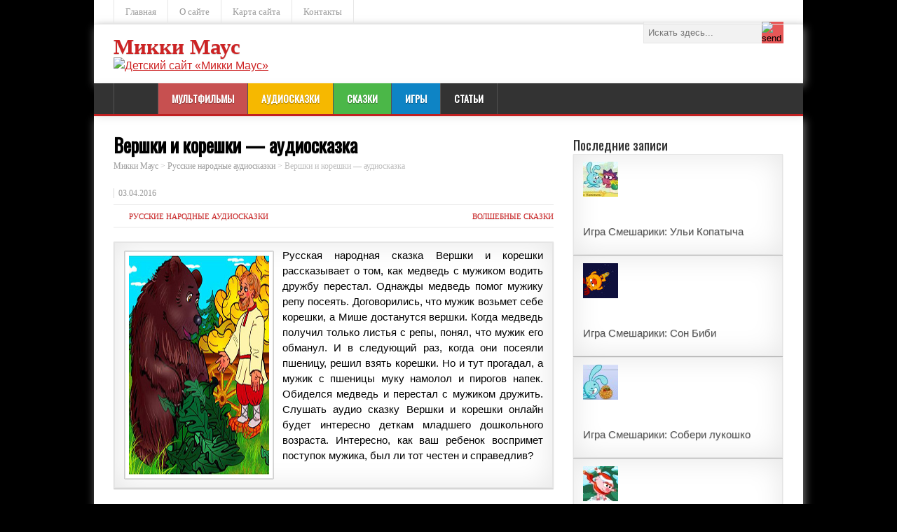

--- FILE ---
content_type: text/html; charset=UTF-8
request_url: https://mikimaus.ru/vershki-i-koreshki-audioskazka.html
body_size: 11317
content:
<!DOCTYPE html>
<!--[if IE 7]>
<html class="ie ie7" lang="ru-RU" id="html">
<![endif]-->
<!--[if IE 8]>
<html class="ie ie8" lang="ru-RU" id="html">
<![endif]-->
<!--[if !(IE 7) | !(IE 8)  ]><!-->
<html lang="ru-RU" id="html">
<!--<![endif]-->
<head>
  <meta charset="UTF-8" /> 
  <meta name="viewport" content="width=device-width" />
 
  <link rel="pingback" href="https://mikimaus.ru/xmlrpc.php"> 
	<link rel="shortcut icon" href="https://mikimaus.ru/wp-content/uploads/2016/03/favicon-1.png" />
<title>Вершки и корешки - русская народная аудиосказка слушать онлайн бесплатно</title>
<style type='text/css'></style><meta name='robots' content='max-image-preview:large' />

<!-- All in One SEO Pack 3.1.1 от Michael Torbert из Semper Fi Web Design[498,560] -->
<meta name="description"  content="Русская народная сказка Вершки и корешки рассказывает о том, как медведь с мужиком водить дружбу перестал." />

<meta name="keywords"  content="аудиосказка Вершки и корешки слушать,Вершки и корешки слушать,аудиосказка Вершки и корешки,аудиосказка,слушать,бесплатно,онлайн,аудиосказка для детей,русские народные аудиосказка,аудиосказка на ночь" />

<link rel="canonical" href="https://mikimaus.ru/vershki-i-koreshki-audioskazka.html" />
<!-- All in One SEO Pack -->
<link rel="alternate" type="application/rss+xml" title="Микки Маус &raquo; Лента" href="https://mikimaus.ru/feed" />
<link rel='stylesheet' id='wp-block-library-css' href='https://mikimaus.ru/wp-includes/css/dist/block-library/style.min.css' type='text/css' media='all' />
<style id='classic-theme-styles-inline-css' type='text/css'>
/*! This file is auto-generated */
.wp-block-button__link{color:#fff;background-color:#32373c;border-radius:9999px;box-shadow:none;text-decoration:none;padding:calc(.667em + 2px) calc(1.333em + 2px);font-size:1.125em}.wp-block-file__button{background:#32373c;color:#fff;text-decoration:none}
</style>
<style id='global-styles-inline-css' type='text/css'>
body{--wp--preset--color--black: #000000;--wp--preset--color--cyan-bluish-gray: #abb8c3;--wp--preset--color--white: #ffffff;--wp--preset--color--pale-pink: #f78da7;--wp--preset--color--vivid-red: #cf2e2e;--wp--preset--color--luminous-vivid-orange: #ff6900;--wp--preset--color--luminous-vivid-amber: #fcb900;--wp--preset--color--light-green-cyan: #7bdcb5;--wp--preset--color--vivid-green-cyan: #00d084;--wp--preset--color--pale-cyan-blue: #8ed1fc;--wp--preset--color--vivid-cyan-blue: #0693e3;--wp--preset--color--vivid-purple: #9b51e0;--wp--preset--gradient--vivid-cyan-blue-to-vivid-purple: linear-gradient(135deg,rgba(6,147,227,1) 0%,rgb(155,81,224) 100%);--wp--preset--gradient--light-green-cyan-to-vivid-green-cyan: linear-gradient(135deg,rgb(122,220,180) 0%,rgb(0,208,130) 100%);--wp--preset--gradient--luminous-vivid-amber-to-luminous-vivid-orange: linear-gradient(135deg,rgba(252,185,0,1) 0%,rgba(255,105,0,1) 100%);--wp--preset--gradient--luminous-vivid-orange-to-vivid-red: linear-gradient(135deg,rgba(255,105,0,1) 0%,rgb(207,46,46) 100%);--wp--preset--gradient--very-light-gray-to-cyan-bluish-gray: linear-gradient(135deg,rgb(238,238,238) 0%,rgb(169,184,195) 100%);--wp--preset--gradient--cool-to-warm-spectrum: linear-gradient(135deg,rgb(74,234,220) 0%,rgb(151,120,209) 20%,rgb(207,42,186) 40%,rgb(238,44,130) 60%,rgb(251,105,98) 80%,rgb(254,248,76) 100%);--wp--preset--gradient--blush-light-purple: linear-gradient(135deg,rgb(255,206,236) 0%,rgb(152,150,240) 100%);--wp--preset--gradient--blush-bordeaux: linear-gradient(135deg,rgb(254,205,165) 0%,rgb(254,45,45) 50%,rgb(107,0,62) 100%);--wp--preset--gradient--luminous-dusk: linear-gradient(135deg,rgb(255,203,112) 0%,rgb(199,81,192) 50%,rgb(65,88,208) 100%);--wp--preset--gradient--pale-ocean: linear-gradient(135deg,rgb(255,245,203) 0%,rgb(182,227,212) 50%,rgb(51,167,181) 100%);--wp--preset--gradient--electric-grass: linear-gradient(135deg,rgb(202,248,128) 0%,rgb(113,206,126) 100%);--wp--preset--gradient--midnight: linear-gradient(135deg,rgb(2,3,129) 0%,rgb(40,116,252) 100%);--wp--preset--font-size--small: 13px;--wp--preset--font-size--medium: 20px;--wp--preset--font-size--large: 36px;--wp--preset--font-size--x-large: 42px;--wp--preset--spacing--20: 0.44rem;--wp--preset--spacing--30: 0.67rem;--wp--preset--spacing--40: 1rem;--wp--preset--spacing--50: 1.5rem;--wp--preset--spacing--60: 2.25rem;--wp--preset--spacing--70: 3.38rem;--wp--preset--spacing--80: 5.06rem;--wp--preset--shadow--natural: 6px 6px 9px rgba(0, 0, 0, 0.2);--wp--preset--shadow--deep: 12px 12px 50px rgba(0, 0, 0, 0.4);--wp--preset--shadow--sharp: 6px 6px 0px rgba(0, 0, 0, 0.2);--wp--preset--shadow--outlined: 6px 6px 0px -3px rgba(255, 255, 255, 1), 6px 6px rgba(0, 0, 0, 1);--wp--preset--shadow--crisp: 6px 6px 0px rgba(0, 0, 0, 1);}:where(.is-layout-flex){gap: 0.5em;}:where(.is-layout-grid){gap: 0.5em;}body .is-layout-flow > .alignleft{float: left;margin-inline-start: 0;margin-inline-end: 2em;}body .is-layout-flow > .alignright{float: right;margin-inline-start: 2em;margin-inline-end: 0;}body .is-layout-flow > .aligncenter{margin-left: auto !important;margin-right: auto !important;}body .is-layout-constrained > .alignleft{float: left;margin-inline-start: 0;margin-inline-end: 2em;}body .is-layout-constrained > .alignright{float: right;margin-inline-start: 2em;margin-inline-end: 0;}body .is-layout-constrained > .aligncenter{margin-left: auto !important;margin-right: auto !important;}body .is-layout-constrained > :where(:not(.alignleft):not(.alignright):not(.alignfull)){max-width: var(--wp--style--global--content-size);margin-left: auto !important;margin-right: auto !important;}body .is-layout-constrained > .alignwide{max-width: var(--wp--style--global--wide-size);}body .is-layout-flex{display: flex;}body .is-layout-flex{flex-wrap: wrap;align-items: center;}body .is-layout-flex > *{margin: 0;}body .is-layout-grid{display: grid;}body .is-layout-grid > *{margin: 0;}:where(.wp-block-columns.is-layout-flex){gap: 2em;}:where(.wp-block-columns.is-layout-grid){gap: 2em;}:where(.wp-block-post-template.is-layout-flex){gap: 1.25em;}:where(.wp-block-post-template.is-layout-grid){gap: 1.25em;}.has-black-color{color: var(--wp--preset--color--black) !important;}.has-cyan-bluish-gray-color{color: var(--wp--preset--color--cyan-bluish-gray) !important;}.has-white-color{color: var(--wp--preset--color--white) !important;}.has-pale-pink-color{color: var(--wp--preset--color--pale-pink) !important;}.has-vivid-red-color{color: var(--wp--preset--color--vivid-red) !important;}.has-luminous-vivid-orange-color{color: var(--wp--preset--color--luminous-vivid-orange) !important;}.has-luminous-vivid-amber-color{color: var(--wp--preset--color--luminous-vivid-amber) !important;}.has-light-green-cyan-color{color: var(--wp--preset--color--light-green-cyan) !important;}.has-vivid-green-cyan-color{color: var(--wp--preset--color--vivid-green-cyan) !important;}.has-pale-cyan-blue-color{color: var(--wp--preset--color--pale-cyan-blue) !important;}.has-vivid-cyan-blue-color{color: var(--wp--preset--color--vivid-cyan-blue) !important;}.has-vivid-purple-color{color: var(--wp--preset--color--vivid-purple) !important;}.has-black-background-color{background-color: var(--wp--preset--color--black) !important;}.has-cyan-bluish-gray-background-color{background-color: var(--wp--preset--color--cyan-bluish-gray) !important;}.has-white-background-color{background-color: var(--wp--preset--color--white) !important;}.has-pale-pink-background-color{background-color: var(--wp--preset--color--pale-pink) !important;}.has-vivid-red-background-color{background-color: var(--wp--preset--color--vivid-red) !important;}.has-luminous-vivid-orange-background-color{background-color: var(--wp--preset--color--luminous-vivid-orange) !important;}.has-luminous-vivid-amber-background-color{background-color: var(--wp--preset--color--luminous-vivid-amber) !important;}.has-light-green-cyan-background-color{background-color: var(--wp--preset--color--light-green-cyan) !important;}.has-vivid-green-cyan-background-color{background-color: var(--wp--preset--color--vivid-green-cyan) !important;}.has-pale-cyan-blue-background-color{background-color: var(--wp--preset--color--pale-cyan-blue) !important;}.has-vivid-cyan-blue-background-color{background-color: var(--wp--preset--color--vivid-cyan-blue) !important;}.has-vivid-purple-background-color{background-color: var(--wp--preset--color--vivid-purple) !important;}.has-black-border-color{border-color: var(--wp--preset--color--black) !important;}.has-cyan-bluish-gray-border-color{border-color: var(--wp--preset--color--cyan-bluish-gray) !important;}.has-white-border-color{border-color: var(--wp--preset--color--white) !important;}.has-pale-pink-border-color{border-color: var(--wp--preset--color--pale-pink) !important;}.has-vivid-red-border-color{border-color: var(--wp--preset--color--vivid-red) !important;}.has-luminous-vivid-orange-border-color{border-color: var(--wp--preset--color--luminous-vivid-orange) !important;}.has-luminous-vivid-amber-border-color{border-color: var(--wp--preset--color--luminous-vivid-amber) !important;}.has-light-green-cyan-border-color{border-color: var(--wp--preset--color--light-green-cyan) !important;}.has-vivid-green-cyan-border-color{border-color: var(--wp--preset--color--vivid-green-cyan) !important;}.has-pale-cyan-blue-border-color{border-color: var(--wp--preset--color--pale-cyan-blue) !important;}.has-vivid-cyan-blue-border-color{border-color: var(--wp--preset--color--vivid-cyan-blue) !important;}.has-vivid-purple-border-color{border-color: var(--wp--preset--color--vivid-purple) !important;}.has-vivid-cyan-blue-to-vivid-purple-gradient-background{background: var(--wp--preset--gradient--vivid-cyan-blue-to-vivid-purple) !important;}.has-light-green-cyan-to-vivid-green-cyan-gradient-background{background: var(--wp--preset--gradient--light-green-cyan-to-vivid-green-cyan) !important;}.has-luminous-vivid-amber-to-luminous-vivid-orange-gradient-background{background: var(--wp--preset--gradient--luminous-vivid-amber-to-luminous-vivid-orange) !important;}.has-luminous-vivid-orange-to-vivid-red-gradient-background{background: var(--wp--preset--gradient--luminous-vivid-orange-to-vivid-red) !important;}.has-very-light-gray-to-cyan-bluish-gray-gradient-background{background: var(--wp--preset--gradient--very-light-gray-to-cyan-bluish-gray) !important;}.has-cool-to-warm-spectrum-gradient-background{background: var(--wp--preset--gradient--cool-to-warm-spectrum) !important;}.has-blush-light-purple-gradient-background{background: var(--wp--preset--gradient--blush-light-purple) !important;}.has-blush-bordeaux-gradient-background{background: var(--wp--preset--gradient--blush-bordeaux) !important;}.has-luminous-dusk-gradient-background{background: var(--wp--preset--gradient--luminous-dusk) !important;}.has-pale-ocean-gradient-background{background: var(--wp--preset--gradient--pale-ocean) !important;}.has-electric-grass-gradient-background{background: var(--wp--preset--gradient--electric-grass) !important;}.has-midnight-gradient-background{background: var(--wp--preset--gradient--midnight) !important;}.has-small-font-size{font-size: var(--wp--preset--font-size--small) !important;}.has-medium-font-size{font-size: var(--wp--preset--font-size--medium) !important;}.has-large-font-size{font-size: var(--wp--preset--font-size--large) !important;}.has-x-large-font-size{font-size: var(--wp--preset--font-size--x-large) !important;}
.wp-block-navigation a:where(:not(.wp-element-button)){color: inherit;}
:where(.wp-block-post-template.is-layout-flex){gap: 1.25em;}:where(.wp-block-post-template.is-layout-grid){gap: 1.25em;}
:where(.wp-block-columns.is-layout-flex){gap: 2em;}:where(.wp-block-columns.is-layout-grid){gap: 2em;}
.wp-block-pullquote{font-size: 1.5em;line-height: 1.6;}
</style>
<link rel='stylesheet' id='arve-main-css' href='https://mikimaus.ru/wp-content/plugins/advanced-responsive-video-embedder/build/main.css' type='text/css' media='all' />
<link rel='stylesheet' id='wp-pagenavi-css' href='https://mikimaus.ru/wp-content/plugins/wp-pagenavi/pagenavi-css.css' type='text/css' media='all' />
<link rel='stylesheet' id='minezine-style-css' href='https://mikimaus.ru/wp-content/themes/minezine/style.css' type='text/css' media='all' />
<link rel='stylesheet' id='minezine-google-font-default-css' href='//fonts.googleapis.com/css?family=Oswald&#038;subset=latin%2Clatin-ext' type='text/css' media='all' />
<link rel='stylesheet' id='wordpress-popular-posts-css' href='https://mikimaus.ru/wp-content/plugins/wordpress-popular-posts/style/wpp.css' type='text/css' media='all' />
<link rel='stylesheet' id='jannah-extensions-shortcodes-styles-css' href='https://mikimaus.ru/wp-content/plugins/jannah-extensions/shortcodes/assets/style.css' type='text/css' media='all' />
<script type='text/javascript' src='https://mikimaus.ru/wp-includes/js/dist/vendor/wp-polyfill-inert.min.js' id='wp-polyfill-inert-js'></script>
<script type='text/javascript' src='https://mikimaus.ru/wp-includes/js/dist/vendor/regenerator-runtime.min.js' id='regenerator-runtime-js'></script>
<script type='text/javascript' src='https://mikimaus.ru/wp-includes/js/dist/vendor/wp-polyfill.min.js' id='wp-polyfill-js'></script>
<script async="async" type='text/javascript' src='https://mikimaus.ru/wp-content/plugins/advanced-responsive-video-embedder/build/main.js' id='arve-main-js'></script>
<script type='text/javascript' src='https://mikimaus.ru/wp-includes/js/jquery/jquery.min.js' id='jquery-core-js'></script>
<script type='text/javascript' src='https://mikimaus.ru/wp-includes/js/jquery/jquery-migrate.min.js' id='jquery-migrate-js'></script>
<!--[if lt IE 9]>
<script type='text/javascript' src='https://mikimaus.ru/wp-content/themes/minezine/js/html5.js' id='minezine-html5-ie-js'></script>
<![endif]-->

<link rel="stylesheet" href="https://mikimaus.ru/wp-content/plugins/auto-highslide/highslide/highslide.css" type="text/css" />
<script type="text/javascript" src="https://mikimaus.ru/wp-content/plugins/auto-highslide/highslide/highslide-with-html.packed.js"></script>
<script type="text/javascript">
	hs.graphicsDir = "https://mikimaus.ru/wp-content/plugins/auto-highslide/highslide/graphics/";
	hs.outlineType = "rounded-white";
	hs.outlineWhileAnimating = true;
	hs.showCredits = false;
</script>
	<style>.pseudo-clearfy-link { color: #008acf; cursor: pointer;}.pseudo-clearfy-link:hover { text-decoration: none;}</style><script type="text/javascript">
	window._wp_rp_static_base_url = 'https://wprp.zemanta.com/static/';
	window._wp_rp_wp_ajax_url = "https://mikimaus.ru/wp-admin/admin-ajax.php";
	window._wp_rp_plugin_version = '3.5.2';
	window._wp_rp_post_id = '348';
	window._wp_rp_num_rel_posts = '10';
	window._wp_rp_thumbnails = true;
	window._wp_rp_post_title = '%D0%92%D0%B5%D1%80%D1%88%D0%BA%D0%B8+%D0%B8+%D0%BA%D0%BE%D1%80%D0%B5%D1%88%D0%BA%D0%B8+-+%D0%B0%D1%83%D0%B4%D0%B8%D0%BE%D1%81%D0%BA%D0%B0%D0%B7%D0%BA%D0%B0';
	window._wp_rp_post_tags = [];
	window._wp_rp_promoted_content = true;
</script>
<script type="text/javascript" src="https://wprp.zemanta.com/static/js/loader.js?version=3.5.2" async></script>
<link rel="stylesheet" href="https://mikimaus.ru/wp-content/plugins/wordpress-23-related-posts-plugin/static/themes/vertical-m.css?version=3.5.2" />
<meta name="generator" content="Elementor 3.16.6; features: e_dom_optimization, e_optimized_assets_loading, e_optimized_css_loading, additional_custom_breakpoints; settings: css_print_method-external, google_font-enabled, font_display-swap">
				<!-- WordPress Popular Posts v3.3.3 -->
				<script type="text/javascript">//<![CDATA[

					var sampling_active = 0;
					var sampling_rate   = 100;
					var do_request = false;

					if ( !sampling_active ) {
						do_request = true;
					} else {
						var num = Math.floor(Math.random() * sampling_rate) + 1;
						do_request = ( 1 === num );
					}

					if ( do_request ) {

						// Create XMLHttpRequest object and set variables
						var xhr = ( window.XMLHttpRequest )
						  ? new XMLHttpRequest()
						  : new ActiveXObject( "Microsoft.XMLHTTP" ),
						url = 'https://mikimaus.ru/wp-admin/admin-ajax.php',
						params = 'action=update_views_ajax&token=c78b46036c&wpp_id=348';
						// Set request method and target URL
						xhr.open( "POST", url, true );
						// Set request header
						xhr.setRequestHeader( "Content-type", "application/x-www-form-urlencoded" );
						// Hook into onreadystatechange
						xhr.onreadystatechange = function() {
							if ( 4 === xhr.readyState && 200 === xhr.status ) {
								if ( window.console && window.console.log ) {
									window.console.log( xhr.responseText );
								}
							}
						};
						// Send request
						xhr.send( params );

					}

				//]]></script>
				<!-- End WordPress Popular Posts v3.3.3 -->
				<style type="text/css">.broken_link, a.broken_link {
	text-decoration: line-through;
}</style><style type="text/css" id="custom-background-css">
body.custom-background { background-color: #000000; }
</style>
	 
</head>
 
<body class="post-template-default single single-post postid-348 single-format-standard custom-background elementor-default elementor-kit-3138" id="wrapper">
<div class="pattern"></div> 
   
<div id="container">

  <header id="header">
    <div id="top-navigation-wrapper">
      <div class="top-navigation">
<div class="menu-menyu-vverx-container"><ul id="top-nav" class="menu"><li id="menu-item-20" class="menu-item menu-item-type-custom menu-item-object-custom menu-item-home menu-item-20"><a href="https://mikimaus.ru/">Главная</a></li>
<li id="menu-item-307" class="menu-item menu-item-type-post_type menu-item-object-page menu-item-307"><a href="https://mikimaus.ru/o-sajte">О сайте</a></li>
<li id="menu-item-77" class="menu-item menu-item-type-post_type menu-item-object-page menu-item-77"><a href="https://mikimaus.ru/karta-sajta">Карта сайта</a></li>
<li id="menu-item-3042" class="menu-item menu-item-type-post_type menu-item-object-page menu-item-3042"><a href="https://mikimaus.ru/kontakty">Контакты</a></li>
</ul></div>      </div>
    </div>
    
    <div class="header-content">
	<form id="searchform" method="get" action="https://mikimaus.ru/">
  <div class="searchform-wrapper"><input type="text" value="" name="s" id="s" placeholder="Искать здесь..." />
  <input type="image" src="https://mikimaus.ru/wp-content/themes/minezine/images/empty.gif" class="send" name="searchsubmit" alt="send" /></div>
</form>      <p class="site-title"><a href="https://mikimaus.ru/">Микки Маус</a></p>

<a href="https://mikimaus.ru/"><img title="" alt="Детский сайт «Микки Маус»" src="https://mikimaus.ru/wp-content/themes/minezine/images/logoimg.png" /></a>
    </div>
    <div class="menu-box">
      <div class="navigation-pattern"></div>
      <a class="link-home" href="https://mikimaus.ru/"></a>
<div class="menu-osnovnoe-menyu-container"><ul id="nav" class="menu"><li id="menu-item-517" class="menu-item menu-item-type-post_type menu-item-object-page menu-item-517"><a href="https://mikimaus.ru/multfilmy-onlajn">Мультфильмы</a></li>
<li id="menu-item-380" class="menu-item menu-item-type-post_type menu-item-object-page menu-item-380"><a href="https://mikimaus.ru/audioskazki-dlya-detej">Аудиосказки</a></li>
<li id="menu-item-24" class="menu-item menu-item-type-custom menu-item-object-custom menu-item-24"><a href="https://mikimaus.ru/skazki-narodov-mira">Сказки</a></li>
<li id="menu-item-1229" class="menu-item menu-item-type-custom menu-item-object-custom menu-item-1229"><a href="https://mikimaus.ru/razvivayushhie-igry-dlya-detej-onlajn">Игры</a></li>
<li id="menu-item-2847" class="menu-item menu-item-type-taxonomy menu-item-object-category menu-item-2847"><a href="https://mikimaus.ru/category/raznoe">Статьи</a></li>
</ul></div>    </div>
    
  </header> <!-- end of header -->

  <div id="main-content">
  <div id="content">    <div class="content-headline">
      <h1 class="entry-headline title single-title entry-title"><span class="entry-headline-text">Вершки и корешки &#8212; аудиосказка</span></h1>
<p class="breadcrumb-navigation"><!-- Breadcrumb NavXT 6.3.0 -->
<span property="itemListElement" typeof="ListItem"><a property="item" typeof="WebPage" title="Перейти к Микки Маус." href="https://mikimaus.ru" class="home" ><span property="name">Микки Маус</span></a><meta property="position" content="1"></span> &gt; <span property="itemListElement" typeof="ListItem"><a property="item" typeof="WebPage" title="Перейти к архиву рубрики Русские народные аудиосказки." href="https://mikimaus.ru/category/russkie-narodnye-audioskazki" class="taxonomy category" ><span property="name">Русские народные аудиосказки</span></a><meta property="position" content="2"></span> &gt; <span class="post post-post current-item">Вершки и корешки &#8212; аудиосказка</span></p>    </div>
        <p class="post-meta">
      <span dats="03.04.2016"></span>
    </p>
    <div class="post-info">
      <p class="post-category"><span class="post-info-category"><a href="https://mikimaus.ru/category/russkie-narodnye-audioskazki" rel="category tag">Русские народные аудиосказки</a></span></p>
      <p class="post-tags"><span class="post-info-tags"><a href="https://mikimaus.ru/tag/volshebnye-skazki" rel="tag">волшебные сказки</a></span></p>
    </div>
    <div class="entry-content">

<!-- Shortcoder conditions not met -->
<div class="mult_category"><img decoding="async" fetchpriority="high" class="size-full wp-image-350 alignleft" src="https://mikimaus.ru/wp-content/uploads/2016/04/vershki-1.jpg" alt="Вершки и корешки" width="200" height="313" />Русская народная сказка Вершки и корешки рассказывает о том, как медведь с мужиком водить дружбу перестал. Однажды медведь помог мужику репу посеять. Договорились, что мужик возьмет себе корешки, а Мише достанутся вершки. Когда медведь получил только листья с репы, понял, что мужик его обманул. И в следующий раз, когда они посеяли пшеницу, решил взять корешки. Но и тут прогадал, а мужик с пшеницы муку намолол и пирогов напек. Обиделся медведь и перестал с мужиком дружить. Слушать аудио сказку Вершки и корешки онлайн будет интересно деткам младшего дошкольного возраста. Интересно, как ваш ребенок воспримет поступок мужика, был ли тот честен и справедлив?</div>
<!-- Shortcoder conditions not met -->
<h3 style="text-align: center;">Слушать сказку Вершки и корешки онлайн</h3>
<!--[if lt IE 9]><script>document.createElement('audio');</script><![endif]-->
<audio class="wp-audio-shortcode" id="audio-348-1" preload="none" style="width: 100%;" controls="controls"><source type="audio/mpeg" src="https://mikimaus.ru/wp-content/uploads/2016/04/vershki.mp3?_=1" /><a href="https://mikimaus.ru/wp-content/uploads/2016/04/vershki.mp3">https://mikimaus.ru/wp-content/uploads/2016/04/vershki.mp3</a></audio><a class="knopka1" href="https://mikimaus.ru/russkie-narodnye-audioskazki">Вернуться к выбору аудиосказок</a></p>
<div class="social">
<div class="network">Понравилось? Расскажи друзьям:</div>
</div>
<div class="social">
<noindex><div class="share42init" data-url="https://mikimaus.ru/vershki-i-koreshki-audioskazka.html" data-title="Вершки и корешки &#8212; аудиосказка"></div>
<script type="text/javascript" src="//mikimaus.ru/wp-content/share42/share42.js"></script></noindex>
</div>

<div id="wp_rp_content">
<div id="related_posts">
<h3>Другие записи из этой темы:</h3>
 
<ul><li><a href="https://mikimaus.ru/doch-semiletka-audioskazka.html" rel="bookmark" title="Дочь-семилетка &#8212; аудиосказка"><div id="box-cel"><img width="400" height="500" src="https://mikimaus.ru/wp-content/uploads/2016/04/semiletka-1.jpg" class="attachment-post-thumbnail size-post-thumbnail wp-post-image" alt="Дочь-семилетка" decoding="async" srcset="https://mikimaus.ru/wp-content/uploads/2016/04/semiletka-1.jpg 400w, https://mikimaus.ru/wp-content/uploads/2016/04/semiletka-1-240x300.jpg 240w" sizes="(max-width: 400px) 100vw, 400px" />Дочь-семилетка &#8212; аудиосказка</div></a></li>
<li><a href="https://mikimaus.ru/dva-moroza-audioskazka.html" rel="bookmark" title="Два мороза &#8212; аудиосказка"><div id="box-cel"><img width="200" height="273" src="https://mikimaus.ru/wp-content/uploads/2016/04/moroz-1.jpg" class="attachment-post-thumbnail size-post-thumbnail wp-post-image" alt="Два мороза" decoding="async" />Два мороза &#8212; аудиосказка</div></a></li>
<li><a href="https://mikimaus.ru/samoe-dorogoe-audioskazka.html" rel="bookmark" title="Самое дорогое &#8212; аудиосказка"><div id="box-cel"><img width="200" height="331" src="https://mikimaus.ru/wp-content/uploads/2016/08/dorogoe.jpg" class="attachment-post-thumbnail size-post-thumbnail wp-post-image" alt="Самое дорогое" decoding="async" loading="lazy" srcset="https://mikimaus.ru/wp-content/uploads/2016/08/dorogoe.jpg 200w, https://mikimaus.ru/wp-content/uploads/2016/08/dorogoe-181x300.jpg 181w" sizes="(max-width: 200px) 100vw, 200px" />Самое дорогое &#8212; аудиосказка</div></a></li>
<li><a href="https://mikimaus.ru/ilya-muromec-i-solovej-razbojnik-audioskazka.html" rel="bookmark" title="Илья Муромец и Соловей разбойник &#8212; аудиосказка"><div id="box-cel"><img width="409" height="567" src="https://mikimaus.ru/wp-content/uploads/2016/04/muromec-1.jpg" class="attachment-post-thumbnail size-post-thumbnail wp-post-image" alt="" decoding="async" loading="lazy" srcset="https://mikimaus.ru/wp-content/uploads/2016/04/muromec-1.jpg 409w, https://mikimaus.ru/wp-content/uploads/2016/04/muromec-1-216x300.jpg 216w" sizes="(max-width: 409px) 100vw, 409px" />Илья Муромец и Соловей разбойник &#8212; аудиосказка</div></a></li>
<li><a href="https://mikimaus.ru/vasilisa-prekrasnaya-audioskazka.html" rel="bookmark" title="Василиса Прекрасная &#8212; аудиосказка"><div id="box-cel"><img width="200" height="313" src="https://mikimaus.ru/wp-content/uploads/2016/04/vasilisa-1.jpg" class="attachment-post-thumbnail size-post-thumbnail wp-post-image" alt="" decoding="async" loading="lazy" srcset="https://mikimaus.ru/wp-content/uploads/2016/04/vasilisa-1.jpg 200w, https://mikimaus.ru/wp-content/uploads/2016/04/vasilisa-1-192x300.jpg 192w" sizes="(max-width: 200px) 100vw, 200px" />Василиса Прекрасная &#8212; аудиосказка</div></a></li>
<li><a href="https://mikimaus.ru/kolobok-audioskazka.html" rel="bookmark" title="Колобок &#8212; аудиосказка"><div id="box-cel"><img width="200" height="331" src="https://mikimaus.ru/wp-content/uploads/2016/08/kolobok.jpg" class="attachment-post-thumbnail size-post-thumbnail wp-post-image" alt="Колобок" decoding="async" loading="lazy" srcset="https://mikimaus.ru/wp-content/uploads/2016/08/kolobok.jpg 200w, https://mikimaus.ru/wp-content/uploads/2016/08/kolobok-181x300.jpg 181w" sizes="(max-width: 200px) 100vw, 200px" />Колобок &#8212; аудиосказка</div></a></li>
<li><a href="https://mikimaus.ru/baba-yaga-audioskazka.html" rel="bookmark" title="Баба-яга &#8212; аудиосказка"><div id="box-cel"><img width="480" height="360" src="https://mikimaus.ru/wp-content/uploads/2016/04/baba-2.jpg" class="attachment-post-thumbnail size-post-thumbnail wp-post-image" alt="" decoding="async" loading="lazy" srcset="https://mikimaus.ru/wp-content/uploads/2016/04/baba-2.jpg 480w, https://mikimaus.ru/wp-content/uploads/2016/04/baba-2-300x225.jpg 300w" sizes="(max-width: 480px) 100vw, 480px" />Баба-яга &#8212; аудиосказка</div></a></li>
<li><a href="https://mikimaus.ru/petushok-zolotoj-grebeshok-audioskazka.html" rel="bookmark" title="Петушок-Золотой Гребешок &#8212; аудиосказка"><div id="box-cel"><img width="200" height="331" src="https://mikimaus.ru/wp-content/uploads/2016/08/petyh-1.jpg" class="attachment-post-thumbnail size-post-thumbnail wp-post-image" alt="Петушок-Золотой Гребешок" decoding="async" loading="lazy" srcset="https://mikimaus.ru/wp-content/uploads/2016/08/petyh-1.jpg 200w, https://mikimaus.ru/wp-content/uploads/2016/08/petyh-1-181x300.jpg 181w" sizes="(max-width: 200px) 100vw, 200px" />Петушок-Золотой Гребешок &#8212; аудиосказка</div></a></li>
<li><a href="https://mikimaus.ru/batrak-audioskazka.html" rel="bookmark" title="Батрак &#8212; аудиосказка"><div id="box-cel"><img width="225" height="225" src="https://mikimaus.ru/wp-content/uploads/2016/04/batrak-1.jpeg" class="attachment-post-thumbnail size-post-thumbnail wp-post-image" alt="" decoding="async" loading="lazy" srcset="https://mikimaus.ru/wp-content/uploads/2016/04/batrak-1.jpeg 225w, https://mikimaus.ru/wp-content/uploads/2016/04/batrak-1-150x150.jpeg 150w, https://mikimaus.ru/wp-content/uploads/2016/04/batrak-1-45x45.jpeg 45w" sizes="(max-width: 225px) 100vw, 225px" />Батрак &#8212; аудиосказка</div></a></li>
<li><a href="https://mikimaus.ru/umnyj-muzhik-audioskazka.html" rel="bookmark" title="Умный мужик &#8212; аудиосказка"><div id="box-cel"><img width="200" height="331" src="https://mikimaus.ru/wp-content/uploads/2016/08/muzhik-2.jpg" class="attachment-post-thumbnail size-post-thumbnail wp-post-image" alt="Умный мужик" decoding="async" loading="lazy" srcset="https://mikimaus.ru/wp-content/uploads/2016/08/muzhik-2.jpg 200w, https://mikimaus.ru/wp-content/uploads/2016/08/muzhik-2-181x300.jpg 181w" sizes="(max-width: 200px) 100vw, 200px" />Умный мужик &#8212; аудиосказка</div></a></li>
</ul></div>
</div>

<div id="minezine-post-nav" class="navigation" role="navigation">
	<div class="nav-wrapper">
  <p class="nav-previous"><a href="https://mikimaus.ru/bychok-chyornyj-bochok-belye-kopytca-audioskazka.html" title="Бычок - чёрный бочок, белые копытца - аудиосказка">&larr; Предыдущая запись</a></p>
	<p class="nav-next"><a href="https://mikimaus.ru/volshebnaya-dudochka-audioskazka.html" title="Волшебная дудочка - аудиосказка">Следующая запись &rarr;</a></p>
   </div>
</div>
    </div>   
  </div> <!-- end of content -->
<aside id="sidebar">
<div id="rpwe_widget-2" class="sidebar-widget rpwe_widget recent-posts-extended"> <p class="sidebar-headline"><span class="sidebar-headline-text">Последние записи</span></p><div  class="rpwe-block "><ul class="rpwe-ul"><li class="rpwe-li rpwe-clearfix"><a class="rpwe-img" href="https://mikimaus.ru/igra-smeshariki-uli-kopatycha.html"  rel="bookmark"><img class="rpwe-alignleft rpwe-thumb" src="https://mikimaus.ru/wp-content/uploads/2016/06/igryi-smeshariki-50x50.jpg" alt="Игра Смешарики: Ульи Копатыча"></a><h3 class="rpwe-title"><a href="https://mikimaus.ru/igra-smeshariki-uli-kopatycha.html" title="Permalink to Игра Смешарики: Ульи Копатыча" rel="bookmark">Игра Смешарики: Ульи Копатыча</a></h3></li><li class="rpwe-li rpwe-clearfix"><a class="rpwe-img" href="https://mikimaus.ru/igra-smeshariki-son-bibi.html"  rel="bookmark"><img class="rpwe-alignleft rpwe-thumb" src="https://mikimaus.ru/wp-content/uploads/2016/06/bibi-50x50.jpg" alt="Игра Смешарики: Сон Биби"></a><h3 class="rpwe-title"><a href="https://mikimaus.ru/igra-smeshariki-son-bibi.html" title="Permalink to Игра Смешарики: Сон Биби" rel="bookmark">Игра Смешарики: Сон Биби</a></h3></li><li class="rpwe-li rpwe-clearfix"><a class="rpwe-img" href="https://mikimaus.ru/igra-smeshariki-soberi-lukoshko.html"  rel="bookmark"><img class="rpwe-alignleft rpwe-thumb" src="https://mikimaus.ru/wp-content/uploads/2016/06/igryi-smeshariki25-50x50.jpg" alt="Игра Смешарики: Собери лукошко"></a><h3 class="rpwe-title"><a href="https://mikimaus.ru/igra-smeshariki-soberi-lukoshko.html" title="Permalink to Игра Смешарики: Собери лукошко" rel="bookmark">Игра Смешарики: Собери лукошко</a></h3></li><li class="rpwe-li rpwe-clearfix"><a class="rpwe-img" href="https://mikimaus.ru/igra-smeshariki-snezhnaya-gorka.html"  rel="bookmark"><img class="rpwe-alignleft rpwe-thumb" src="https://mikimaus.ru/wp-content/uploads/2016/06/smeshariki-pronyushu-50x50.jpg" alt="Игра Смешарики: Снежная горка"></a><h3 class="rpwe-title"><a href="https://mikimaus.ru/igra-smeshariki-snezhnaya-gorka.html" title="Permalink to Игра Смешарики: Снежная горка" rel="bookmark">Игра Смешарики: Снежная горка</a></h3></li><li class="rpwe-li rpwe-clearfix"><a class="rpwe-img" href="https://mikimaus.ru/igra-raskraska-smeshariki.html"  rel="bookmark"><img class="rpwe-alignleft rpwe-thumb" src="https://mikimaus.ru/wp-content/uploads/2016/06/raskraski-50x50.jpg" alt="Игра-раскраска Смешарики"></a><h3 class="rpwe-title"><a href="https://mikimaus.ru/igra-raskraska-smeshariki.html" title="Permalink to Игра-раскраска Смешарики" rel="bookmark">Игра-раскраска Смешарики</a></h3></li></ul></div><!-- Generated by http://wordpress.org/plugins/recent-posts-widget-extended/ --></div></aside> <!-- end of sidebar -->
  </div> <!-- end of main-content -->
<footer id="wrapper-footer">
  <div id="footer">
    <div class="footer-widget-area footer-widget-area-1">
    </div>    
    <div class="footer-widget-area footer-widget-area-2">
    </div>   
    <div class="footer-widget-area footer-widget-area-3">
<div id="tag_cloud-2" class="footer-widget widget_tag_cloud"><p class="footer-headline"><span class="footer-headline-text">Метки</span></p><div class="tagcloud"><a href="https://mikimaus.ru/tag/chukovskij-audioskazki" class="tag-cloud-link tag-link-36 tag-link-position-1" style="font-size: 13.723756906077pt;" aria-label="Чуковский аудиосказки (10 элементов)">Чуковский аудиосказки</a>
<a href="https://mikimaus.ru/tag/barboskiny" class="tag-cloud-link tag-link-30 tag-link-position-2" style="font-size: 8pt;" aria-label="барбоскины (1 элемент)">барбоскины</a>
<a href="https://mikimaus.ru/tag/bytovye-skazki" class="tag-cloud-link tag-link-13 tag-link-position-3" style="font-size: 20.60773480663pt;" aria-label="бытовые сказки (84 элемента)">бытовые сказки</a>
<a href="https://mikimaus.ru/tag/volshebnye-skazki" class="tag-cloud-link tag-link-12 tag-link-position-4" style="font-size: 22pt;" aria-label="волшебные сказки (127 элементов)">волшебные сказки</a>
<a href="https://mikimaus.ru/tag/luntik" class="tag-cloud-link tag-link-31 tag-link-position-5" style="font-size: 8pt;" aria-label="лунтик (1 элемент)">лунтик</a>
<a href="https://mikimaus.ru/tag/masha-i-medved" class="tag-cloud-link tag-link-33 tag-link-position-6" style="font-size: 15.193370165746pt;" aria-label="маша и медведь (16 элементов)">маша и медведь</a>
<a href="https://mikimaus.ru/tag/multfilmy-sssr" class="tag-cloud-link tag-link-24 tag-link-position-7" style="font-size: 18.983425414365pt;" aria-label="мультфильмы СССР (51 элемент)">мультфильмы СССР</a>
<a href="https://mikimaus.ru/tag/multfilmy-pro-bogatyrej" class="tag-cloud-link tag-link-29 tag-link-position-8" style="font-size: 12.254143646409pt;" aria-label="мультфильмы про богатырей (6 элементов)">мультфильмы про богатырей</a>
<a href="https://mikimaus.ru/tag/skazki-o-zhivotnyx" class="tag-cloud-link tag-link-16 tag-link-position-9" style="font-size: 20.298342541436pt;" aria-label="сказки о животных (76 элементов)">сказки о животных</a>
<a href="https://mikimaus.ru/tag/smeshariki" class="tag-cloud-link tag-link-27 tag-link-position-10" style="font-size: 18.28729281768pt;" aria-label="смешарики (42 элемента)">смешарики</a>
<a href="https://mikimaus.ru/tag/fiksiki" class="tag-cloud-link tag-link-32 tag-link-position-11" style="font-size: 8pt;" aria-label="фиксики (1 элемент)">фиксики</a></div>
</div>    </div>
  </div>
<div class="footer-signature"><div class="footer-signature-content">			<div class="textwidget"><div id="credits">© 2023 Детский сайт <a href="https://mikimaus.ru">Mикки Маус</a></br>  
Все материалы сайта взяты из открытых источников. Права на произведения, торговые марки и персонажи принадлежат их авторам. Если у вас возникли вопросы относительно авторского права, свяжитесь через <a href="https://mikimaus.ru/kontakty">форму обратной связи</a> на главной странице сайта.</div>

<!-- Yandex.Metrika counter -->
<script type="text/javascript" >
   (function(m,e,t,r,i,k,a){m[i]=m[i]||function(){(m[i].a=m[i].a||[]).push(arguments)};
   m[i].l=1*new Date();
   for (var j = 0; j < document.scripts.length; j++) {if (document.scripts[j].src === r) { return; }}
   k=e.createElement(t),a=e.getElementsByTagName(t)[0],k.async=1,k.src=r,a.parentNode.insertBefore(k,a)})
   (window, document, "script", "https://mc.yandex.ru/metrika/tag.js", "ym");

   ym(94743014, "init", {
        clickmap:true,
        trackLinks:true,
        accurateTrackBounce:true,
        webvisor:true
   });
</script>
<noscript><div><img src="https://mc.yandex.ru/watch/94743014" style="position:absolute; left:-9999px;" alt="" /></div></noscript>
<!-- /Yandex.Metrika counter --></div>
		</div></div></footer>  <!-- end of wrapper-footer -->
</div> <!-- end of container -->
<script>var pseudo_links = document.querySelectorAll(".pseudo-clearfy-link");for (var i=0;i<pseudo_links.length;i++ ) { pseudo_links[i].addEventListener("click", function(e){   window.open( e.target.getAttribute("data-uri") ); }); }</script><link rel='stylesheet' id='mediaelement-css' href='https://mikimaus.ru/wp-includes/js/mediaelement/mediaelementplayer-legacy.min.css' type='text/css' media='all' />
<link rel='stylesheet' id='wp-mediaelement-css' href='https://mikimaus.ru/wp-includes/js/mediaelement/wp-mediaelement.min.css' type='text/css' media='all' />
<script type='text/javascript' id='wpil-frontend-script-js-extra'>
/* <![CDATA[ */
var wpilFrontend = {"ajaxUrl":"\/wp-admin\/admin-ajax.php","postId":"348","postType":"post","openInternalInNewTab":"0","openExternalInNewTab":"0","disableClicks":"0","openLinksWithJS":"0","trackAllElementClicks":"0","clicksI18n":{"imageNoText":"Image in link: No Text","imageText":"Image Title: ","noText":"No Anchor Text Found"}};
/* ]]> */
</script>
<script type='text/javascript' src='https://mikimaus.ru/wp-content/plugins/link-whisper-premium/js/frontend.min.js' id='wpil-frontend-script-js'></script>
<script type='text/javascript' src='https://mikimaus.ru/wp-content/themes/minezine/js/placeholders.js' id='minezine-placeholders-js'></script>
<script type='text/javascript' src='https://mikimaus.ru/wp-content/themes/minezine/js/scroll-to-top.js' id='minezine-scroll-to-top-js'></script>
<script type='text/javascript' src='https://mikimaus.ru/wp-content/themes/minezine/js/menubox.js' id='minezine-menubox-js'></script>
<script type='text/javascript' src='https://mikimaus.ru/wp-content/themes/minezine/js/selectnav.js' id='minezine-selectnav-js'></script>
<script type='text/javascript' src='https://mikimaus.ru/wp-content/themes/minezine/js/responsive.js' id='minezine-responsive-js'></script>
<script type='text/javascript' src='https://mikimaus.ru/wp-content/plugins/jannah-extensions/shortcodes/assets/js/scripts.js' id='jannah-extensions-shortcodes-scripts-js'></script>
<script id="mediaelement-core-js-before" type="text/javascript">
var mejsL10n = {"language":"ru","strings":{"mejs.download-file":"\u0421\u043a\u0430\u0447\u0430\u0442\u044c \u0444\u0430\u0439\u043b","mejs.install-flash":"Flash player \u043f\u043b\u0430\u0433\u0438\u043d \u0431\u044b\u043b \u043e\u0442\u043a\u043b\u044e\u0447\u0435\u043d \u0438\u043b\u0438 \u043d\u0435 \u0431\u044b\u043b \u0443\u0441\u0442\u0430\u043d\u043e\u0432\u043b\u0435\u043d \u0432 \u0432\u0430\u0448\u0435\u043c \u0431\u0440\u0430\u0443\u0437\u0435\u0440\u0435. \u041f\u043e\u0436\u0430\u043b\u0443\u0439\u0441\u0442\u0430, \u0432\u043a\u043b\u044e\u0447\u0438\u0442\u0435 \u043f\u043b\u0430\u0433\u0438\u043d Flash player \u0438\u043b\u0438 \u0441\u043a\u0430\u0447\u0430\u0439\u0442\u0435 \u043f\u043e\u0441\u043b\u0435\u0434\u043d\u044e\u044e \u0432\u0435\u0440\u0441\u0438\u044e \u0441 https:\/\/get.adobe.com\/flashplayer\/","mejs.fullscreen":"\u041d\u0430 \u0432\u0435\u0441\u044c \u044d\u043a\u0440\u0430\u043d","mejs.play":"\u0412\u043e\u0441\u043f\u0440\u043e\u0438\u0437\u0432\u0435\u0441\u0442\u0438","mejs.pause":"\u041f\u0430\u0443\u0437\u0430","mejs.time-slider":"\u0428\u043a\u0430\u043b\u0430 \u0432\u0440\u0435\u043c\u0435\u043d\u0438","mejs.time-help-text":"\u0418\u0441\u043f\u043e\u043b\u044c\u0437\u0443\u0439\u0442\u0435 \u043a\u043b\u0430\u0432\u0438\u0448\u0438 \u0432\u043b\u0435\u0432\u043e\/\u0432\u043f\u0440\u0430\u0432\u043e, \u0447\u0442\u043e\u0431\u044b \u043f\u0435\u0440\u0435\u043c\u0435\u0441\u0442\u0438\u0442\u044c\u0441\u044f \u043d\u0430 \u043e\u0434\u043d\u0443 \u0441\u0435\u043a\u0443\u043d\u0434\u0443; \u0432\u0432\u0435\u0440\u0445\/\u0432\u043d\u0438\u0437, \u0447\u0442\u043e\u0431\u044b \u043f\u0435\u0440\u0435\u043c\u0435\u0441\u0442\u0438\u0442\u044c\u0441\u044f \u043d\u0430 \u0434\u0435\u0441\u044f\u0442\u044c \u0441\u0435\u043a\u0443\u043d\u0434.","mejs.live-broadcast":"\u041f\u0440\u044f\u043c\u0430\u044f \u0442\u0440\u0430\u043d\u0441\u043b\u044f\u0446\u0438\u044f","mejs.volume-help-text":"\u0418\u0441\u043f\u043e\u043b\u044c\u0437\u0443\u0439\u0442\u0435 \u043a\u043b\u0430\u0432\u0438\u0448\u0438 \u0432\u0432\u0435\u0440\u0445\/\u0432\u043d\u0438\u0437, \u0447\u0442\u043e\u0431\u044b \u0443\u0432\u0435\u043b\u0438\u0447\u0438\u0442\u044c \u0438\u043b\u0438 \u0443\u043c\u0435\u043d\u044c\u0448\u0438\u0442\u044c \u0433\u0440\u043e\u043c\u043a\u043e\u0441\u0442\u044c.","mejs.unmute":"\u0412\u043a\u043b\u044e\u0447\u0438\u0442\u044c \u0437\u0432\u0443\u043a","mejs.mute":"\u0411\u0435\u0437 \u0437\u0432\u0443\u043a\u0430","mejs.volume-slider":"\u0420\u0435\u0433\u0443\u043b\u044f\u0442\u043e\u0440 \u0433\u0440\u043e\u043c\u043a\u043e\u0441\u0442\u0438","mejs.video-player":"\u0412\u0438\u0434\u0435\u043e\u043f\u043b\u0435\u0435\u0440","mejs.audio-player":"\u0410\u0443\u0434\u0438\u043e\u043f\u043b\u0435\u0435\u0440","mejs.captions-subtitles":"\u0421\u0443\u0431\u0442\u0438\u0442\u0440\u044b","mejs.captions-chapters":"\u0413\u043b\u0430\u0432\u044b","mejs.none":"\u041d\u0435\u0442","mejs.afrikaans":"\u0410\u0444\u0440\u0438\u043a\u0430\u043d\u0441\u043a\u0438\u0439","mejs.albanian":"\u0410\u043b\u0431\u0430\u043d\u0441\u043a\u0438\u0439","mejs.arabic":"\u0410\u0440\u0430\u0431\u0441\u043a\u0438\u0439","mejs.belarusian":"\u0411\u0435\u043b\u0430\u0440\u0443\u0441\u0441\u043a\u0438\u0439","mejs.bulgarian":"\u0411\u043e\u043b\u0433\u0430\u0440\u0441\u043a\u0438\u0439","mejs.catalan":"\u041a\u0430\u0442\u0430\u043b\u043e\u043d\u0441\u043a\u0438\u0439","mejs.chinese":"\u041a\u0438\u0442\u0430\u0439\u0441\u043a\u0438\u0439","mejs.chinese-simplified":"\u041a\u0438\u0442\u0430\u0439\u0441\u043a\u0438\u0439 (\u0443\u043f\u0440\u043e\u0449\u0435\u043d\u043d\u044b\u0439)","mejs.chinese-traditional":"\u041a\u0438\u0442\u0430\u0439\u0441\u043a\u0438\u0439 (\u0442\u0440\u0430\u0434\u0438\u0446\u0438\u043e\u043d\u043d\u044b\u0439)","mejs.croatian":"\u0425\u043e\u0440\u0432\u0430\u0442\u0441\u043a\u0438\u0439","mejs.czech":"\u0427\u0435\u0448\u0441\u043a\u0438\u0439","mejs.danish":"\u0414\u0430\u0442\u0441\u043a\u0438\u0439","mejs.dutch":"\u041d\u0438\u0434\u0435\u0440\u043b\u0430\u043d\u0434\u0441\u043a\u0438\u0439 (\u0433\u043e\u043b\u043b\u0430\u043d\u0434\u0441\u043a\u0438\u0439)","mejs.english":"\u0410\u043d\u0433\u043b\u0438\u0439\u0441\u043a\u0438\u0439","mejs.estonian":"\u042d\u0441\u0442\u043e\u043d\u0441\u043a\u0438\u0439","mejs.filipino":"\u0424\u0438\u043b\u0438\u043f\u043f\u0438\u043d\u0441\u043a\u0438\u0439","mejs.finnish":"\u0424\u0438\u043d\u0441\u043a\u0438\u0439","mejs.french":"\u0424\u0440\u0430\u043d\u0446\u0443\u0437\u0441\u043a\u0438\u0439","mejs.galician":"\u0413\u0430\u043b\u0438\u0441\u0438\u0439\u0441\u043a\u0438\u0439","mejs.german":"\u041d\u0435\u043c\u0435\u0446\u043a\u0438\u0439","mejs.greek":"\u0413\u0440\u0435\u0447\u0435\u0441\u043a\u0438\u0439","mejs.haitian-creole":"\u0413\u0430\u0438\u0442\u044f\u043d\u0441\u043a\u0438\u0439 \u043a\u0440\u0435\u043e\u043b\u044c\u0441\u043a\u0438\u0439","mejs.hebrew":"\u0418\u0432\u0440\u0438\u0442","mejs.hindi":"\u0425\u0438\u043d\u0434\u0438","mejs.hungarian":"\u0412\u0435\u043d\u0433\u0435\u0440\u0441\u043a\u0438\u0439","mejs.icelandic":"\u0418\u0441\u043b\u0430\u043d\u0434\u0441\u043a\u0438\u0439","mejs.indonesian":"\u0418\u043d\u0434\u043e\u043d\u0435\u0437\u0438\u0439\u0441\u043a\u0438\u0439","mejs.irish":"\u0418\u0440\u043b\u0430\u043d\u0434\u0441\u043a\u0438\u0439","mejs.italian":"\u0418\u0442\u0430\u043b\u044c\u044f\u043d\u0441\u043a\u0438\u0439","mejs.japanese":"\u042f\u043f\u043e\u043d\u0441\u043a\u0438\u0439","mejs.korean":"\u041a\u043e\u0440\u0435\u0439\u0441\u043a\u0438\u0439","mejs.latvian":"\u041b\u0430\u0442\u0432\u0438\u0439\u0441\u043a\u0438\u0439","mejs.lithuanian":"\u041b\u0438\u0442\u043e\u0432\u0441\u043a\u0438\u0439","mejs.macedonian":"\u041c\u0430\u043a\u0435\u0434\u043e\u043d\u0441\u043a\u0438\u0439","mejs.malay":"\u041c\u0430\u043b\u0430\u0439\u0441\u043a\u0438\u0439","mejs.maltese":"\u041c\u0430\u043b\u044c\u0442\u0438\u0439\u0441\u043a\u0438\u0439","mejs.norwegian":"\u041d\u043e\u0440\u0432\u0435\u0436\u0441\u043a\u0438\u0439","mejs.persian":"\u041f\u0435\u0440\u0441\u0438\u0434\u0441\u043a\u0438\u0439","mejs.polish":"\u041f\u043e\u043b\u044c\u0441\u043a\u0438\u0439","mejs.portuguese":"\u041f\u043e\u0440\u0442\u0443\u0433\u0430\u043b\u044c\u0441\u043a\u0438\u0439","mejs.romanian":"\u0420\u0443\u043c\u044b\u043d\u0441\u043a\u0438\u0439","mejs.russian":"\u0420\u0443\u0441\u0441\u043a\u0438\u0439","mejs.serbian":"\u0421\u0435\u0440\u0431\u0441\u043a\u0438\u0439","mejs.slovak":"\u0421\u043b\u043e\u0432\u0430\u0446\u043a\u0438\u0439","mejs.slovenian":"\u0421\u043b\u043e\u0432\u0435\u043d\u0441\u043a\u0438\u0439","mejs.spanish":"\u0418\u0441\u043f\u0430\u043d\u0441\u043a\u0438\u0439","mejs.swahili":"\u0421\u0443\u0430\u0445\u0438\u043b\u0438","mejs.swedish":"\u0428\u0432\u0435\u0434\u0441\u043a\u0438\u0439","mejs.tagalog":"\u0422\u0430\u0433\u0430\u043b\u043e\u0433","mejs.thai":"\u0422\u0430\u0439\u0441\u043a\u0438\u0439","mejs.turkish":"\u0422\u0443\u0440\u0435\u0446\u043a\u0438\u0439","mejs.ukrainian":"\u0423\u043a\u0440\u0430\u0438\u043d\u0441\u043a\u0438\u0439","mejs.vietnamese":"\u0412\u044c\u0435\u0442\u043d\u0430\u043c\u0441\u043a\u0438\u0439","mejs.welsh":"\u0412\u0430\u043b\u043b\u0438\u0439\u0441\u043a\u0438\u0439","mejs.yiddish":"\u0418\u0434\u0438\u0448"}};
</script>
<script type='text/javascript' src='https://mikimaus.ru/wp-includes/js/mediaelement/mediaelement-and-player.min.js' id='mediaelement-core-js'></script>
<script type='text/javascript' src='https://mikimaus.ru/wp-includes/js/mediaelement/mediaelement-migrate.min.js' id='mediaelement-migrate-js'></script>
<script type='text/javascript' id='mediaelement-js-extra'>
/* <![CDATA[ */
var _wpmejsSettings = {"pluginPath":"\/wp-includes\/js\/mediaelement\/","classPrefix":"mejs-","stretching":"responsive","audioShortcodeLibrary":"mediaelement","videoShortcodeLibrary":"mediaelement"};
/* ]]> */
</script>
<script type='text/javascript' src='https://mikimaus.ru/wp-includes/js/mediaelement/wp-mediaelement.min.js' id='wp-mediaelement-js'></script>
    
<script src="https://unpkg.com/@ruffle-rs/ruffle"></script>
</body>
</html>
<!-- Dynamic page generated in 1.199 seconds. -->
<!-- Cached page generated by WP-Super-Cache on 2026-01-24 06:04:08 -->

<!-- super cache -->

--- FILE ---
content_type: text/css
request_url: https://mikimaus.ru/wp-content/plugins/wp-pagenavi/pagenavi-css.css
body_size: 398
content:
/*
Default style for WP-PageNavi plugin

http://wordpress.org/extend/plugins/wp-pagenavi/
*/

.wp-pagenavi {
	clear: both; text-align: center;
}

.wp-pagenavi a ,.wp-pagenavi span.pages, .wp-pagenavi span.extend {
color:#333333 !important;
text-shadow:0px 1px #F6F6F6 !important;
padding:3px 9px 3px 9px !important;
border:solid 1px #B6B6B6 !important;
background:#E6E6E6 !important;
background:-moz-linear-gradient(top,#FFFFFF 1px,#F3F3F3 1px,#E6E6E6) !important;
background:-webkit-gradient(linear,0 0,0 100%,color-stop(0.02,#FFFFFF),color-stop(0.02,#F3F3F3),color-stop(1,#E6E6E6)) !important;
font-size:13px !important;
margin-right:3px !important;
text-decoration:none !important;
}
.wp-pagenavi a:hover {
color:#fff;
text-shadow:0px 1px #4876C9 !important;
border-color:#3D6DC3 !important;
background:#5A8CE7 !important;
background:-moz-linear-gradient(top,#C2E0FF 1px,#84AFFE 1px,#5A8CE7) !important;
background:-webkit-gradient(linear,0 0,0 100%,color-stop(0.02,#C2E0FF),color-stop(0.02,#84AFFE),color-stop(1,#5A8CE7)) !important;
color:#FFFFFF !important;
}
.wp-pagenavi span.current{
padding:3px 9px 3px 9px !important;
border:solid 1px #DCDCDC !important;
color:#fff !important;
margin-right:3px !important;
text-shadow:0px 1px #4876C9 !important;
border-color:#3D6DC3 !important;
background:#5A8CE7 !important;
background:-moz-linear-gradient(top,#C2E0FF 1px,#84AFFE 1px,#5A8CE7) !important;
background:-webkit-gradient(linear,0 0,0 100%,color-stop(0.02,#C2E0FF),color-stop(0.02,#84AFFE),color-stop(1,#5A8CE7)) !important;
}


--- FILE ---
content_type: text/css
request_url: https://mikimaus.ru/wp-content/themes/minezine/style.css
body_size: 12932
content:
/*
Theme Name: MineZine
Theme URI: http://www.tomastoman.cz/minezine
Author: Tomas Toman
Author URI: http://www.tomastoman.cz/
Description: MineZine is an easily customizable WordPress Blog, Magazine and eCommerce theme. It is a fully responsive theme that allows for easy viewing on any device. MineZine theme offers 3 pre-defined color schemes, 220 Google fonts, Theme Options Panel for easy adaptation to your needs, custom widget for displaying the latest posts from the selected category on your homepage, social network profile links in header, theme documentation and much more. Supports popular plugins WooCommerce and Breadcrumb NavXT. Available in Brazilian Portuguese, Czech, Danish, Dutch, English, French, German, Greek, Italian, Polish, Russian, Slovak and Spanish.
Version: 1.3.3
License: GNU General Public License v2 or later
License URI: http://www.gnu.org/licenses/gpl-2.0.html
Tags: light, black, white, gray, blue, green, red, one-column, two-columns, right-sidebar, responsive-layout, custom-background, custom-header, custom-colors, custom-menu, featured-images, full-width-template, sticky-post, theme-options, translation-ready, editor-style, rtl-language-support
Text Domain: minezine
*/

html, body, div, span, applet, object, iframe, h1, h2, h3, h4, h5, h6, p, blockquote, pre, a, abbr, acronym, address, big, cite, code, del, dfn, em, img, ins, kbd, q, s, samp, small, strike, strong, sub, sup, tt, var, b, u, i, center, dl, dt, dd, ol, ul, li, fieldset, form, label, legend, table, caption, tbody, tfoot, thead, tr, th, td, article, aside, canvas, details, embed, figure, figcaption, footer, header, hgroup, menu, nav, output, ruby, section, summary, time, mark, audio, video {
	border: none;
  margin: 0;
	padding: 0;
	vertical-align: baseline;
}    
h1, h2, h3, h4, h5, h6 {
  font-family: Oswald, Arial, Helvetica, sans-serif;
  -ms-word-wrap: break-word;
  word-wrap:     break-word;
  line-height: 120%;
  margin: 30px 0 7px;                   
}
h1 {
  color: black;
  font-size: 27px;  
}
h2 {
  color: #222222;
  font-size: 23px;
    margin-bottom: 21px; 
}
h3 {
  color: #333333;
  font-size: 18px;  
  margin-bottom: 15px; 
}
h4 {
  color: #444444;
  font-size: 16px;  
}
h5 {
  color: #555555;
  font-size: 14px;  
}
h6 {
  color: #666666;
  font-size: 13px;  
}
p, ul, ol, li, dl, address {
font-family: Calibri;
font-size: 1.2531em;
}
p {
text-align: justify;
color: #000;
line-height: 1.3;
}
ul {
  margin-left: 16px;   
}
ol {
	list-style-type: decimal;
  margin-left: 20px;
}
ol ol {
	list-style: upper-alpha;
}
ol ol ol {
	list-style: lower-roman;
}
ol ol ol ol {
	list-style: lower-alpha;
}
dl {
  margin-bottom: 20px;   
}
dt {
	font-weight: bold;
}
dd {
	margin-bottom: 5px;
}
strong {
	font-weight: bold;
}
cite, em, i {
	font-style: italic;
}
blockquote cite {
  display: block;
  font-style: normal;
	text-transform: uppercase;
}
a {
  color: #cd2324;
  text-decoration: underline;           
}
a:hover {
  text-decoration: none;           
}
a img {
  border: none;      
}
img {
  max-width: 100%;   
}
table {
  font-size: 13px;
  width: 100%;  
    overflow: hidden;
}
table {
  border-collapse: collapse;
  text-align: left;
}
td, th {
  border-collapse: collapse;
  text-align: left;
}
td, th {
  padding: 5px 8px;       
}
th {
  background: #555555;
  color: white;
  font-weight: bold;   
}
blockquote, q { 
  border-left: 1px solid #e3e3e3;
  clear: both;
  color: #333333;
  font-style: italic;
  margin: 0 0 20px;
  padding-left: 10px;
}
address {
  font-style: italic;        
}
pre {
  margin-bottom: 20px;
  overflow: auto;   
}
sup {
  vertical-align: super;    
}
sub {
  vertical-align: sub;    
}
iframe,
embed {
  clear: both;
  width: 100%;   
}
hr {
  background: #e8e8e8;
  border: none;
  height: 1px; 
  margin: 15px 0;  
  box-shadow: 0px 1px 1px rgba(0, 0, 0, 0.3), 0px 0px 40px rgba(0, 0, 0, 0.1) inset;
}

.player-nav {
    list-style: none;
}

.player-nav li {
    padding: 10px;
    cursor: pointer;
}

.player-nav li:hover {
    background:#f8f8f8;
	color: #EA4335
}

/* WordPress Core
-------------------------------------------------------------- */

.alignnone {
  clear: both;
  margin: 5px 20px 20px 0;
}
.aligncenter,
div.aligncenter {
  clear: both;
  display: block;
  margin: 5px auto 20px auto;
}
.alignright {
  float: right;
  margin: 5px 0 20px 20px;
}
.alignleft {
  float: left;
  margin: 5px 20px 20px 0;
}
.aligncenter {
  display: block;
  margin: 5px auto 5px auto;
}
a img.alignright {
  float: right;
  margin: 5px 0 5px 20px;
    padding: 5px;
	border: 1px solid #b0d0fc;
	-moz-box-shadow: 0 0 12px #3F3F3F;
    -webkit-box-shadow: 0 0 12px #3F3F3F;
    box-shadow: 0 0 7px #838383;
    -webkit-transition: 0.25s;
    -moz-transition: 0.25s;
    transition: 0.25s;
}
a img.alignright:hover {
    border: 1px solid #b0d0fc;
    -moz-box-shadow: 0 0 10px #3e8af1;
    -webkit-box-shadow: 0 0 10px #3e8af1;
    box-shadow: 0 0 10px #3e8af1;
}
a img.alignnone {
  margin: 5px 20px 20px 0;
}
a img.alignleft {
  float: left;
  margin: 5px 20px 5px 0;
      padding: 5px;
	      border: 1px solid #b0d0fc;
	-moz-box-shadow: 0 0 12px #3F3F3F;
    -webkit-box-shadow: 0 0 12px #3F3F3F;
    box-shadow: 0 0 7px #838383;
    -webkit-transition: 0.25s;
    -moz-transition: 0.25s;
    transition: 0.25s;
}
a img.alignleft:hover {
    border: 1px solid #b0d0fc;
    -moz-box-shadow: 0 0 10px #3e8af1;
    -webkit-box-shadow: 0 0 10px #3e8af1;
    box-shadow: 0 0 10px #3e8af1;
}
a img.aligncenter {
  display: block;
  margin-left: auto;
  margin-right: auto;
      padding: 5px;
	border: 1px solid #b0d0fc;
	-moz-box-shadow: 0 0 12px #3F3F3F;
    -webkit-box-shadow: 0 0 12px #3F3F3F;
    box-shadow: 0 0 7px #838383;
    -webkit-transition: 0.25s;
    -moz-transition: 0.25s;
    transition: 0.25s;
}
a img.aligncenter:hover {
    border: 1px solid #b0d0fc;
    -moz-box-shadow: 0 0 10px #3e8af1;
    -webkit-box-shadow: 0 0 10px #3e8af1;
    box-shadow: 0 0 10px #3e8af1;
}
.wp-caption,
.gallery-caption {
  border: 1px solid #f0f0f0;
  max-width: 96%;
  padding: 5px 3px;
  text-align: center;
}
#wrapper .gallery-caption {
  border: none;                          
}
.wp-caption.alignnone {
  margin: 5px 20px 20px 0;
}
.wp-caption.alignleft {
  margin: 5px 20px 20px 0;
}
.wp-caption.alignright {
  margin: 5px 0 20px 20px;
}
.wp-caption img {
  border: 0 none;
  height: auto;
  margin: 0;
  max-width: 98.5%;
  padding: 0;
  width: auto;
}
#wrapper .wp-caption p.wp-caption-text {
  font-size: 11px;
  line-height: 17px;
  margin: 0;
  padding: 0 4px;
}
.wp-audio-shortcode {
  margin-bottom: 20px;                   
}


/* basic structure
-------------------------------------------------------------- */

body {
  background: url(images/derevo.jpg);
  color: black;
  font-family: Arial, Helvetica, sans-serif;  
  line-height: 150%; 
}
#container {  
  margin: 0 auto;
  max-width: 1012px;
  position: relative;
  width: 100%; 
}
#header,
#main-content,
#wrapper-footer {
  background: white;
  float: left;
  height: auto;
  position: relative;
  width: 100%;        
}
#wrapper #main-content {
  padding: 28px 28px 10px;
  width: 956px;     
-moz-box-shadow:2px 4px 12px #777;
-webkit-box-shadow:2px 4px 12px #777;
box-shadow:2px 4px 12px #777;
filter: progid:DXImageTransform.Microsoft.dropshadow(offX=2,
offY=5, color=#777);
}
#content {
  float: left;
  margin: 0;
  width: 628px;         
}
.page-template-template-full-width-php #container #content,
.page-template-template-landing-page-php #container #content,
.page-template-template-full-width-without-title-php #container #content {
  width: 100%;                                                      
}
#sidebar {
  float: right;
  margin: 0 0 0 28px;
  width: 300px;         
}
.scroll-top {
  background: #555555 left top no-repeat url(images/scroll-top.png);
  border: 1px solid black;
  cursor: pointer;
  display: block;
  height: 29px;
  opacity: 0.4;
  filter: alpha(opacity=40);
  position: fixed;
  bottom: 10px;
  right: 10px;
  width: 29px;
  z-index: 200;            
}
#wrapper .scroll-top:hover {
  opacity: 1;
  filter: alpha(opacity=100);
  -webkit-transition: opacity 1s;
  transition: opacity 1s;                             
}
body .pattern {
  background: left top repeat url(images/pattern.png);
  height: 100%;
  opacity: 0.05;
  filter: alpha(opacity=5);
  position: fixed;
  left: 0;
  top: 0;
  width: 100%; 
  z-index: -1;        
}


/* header
-------------------------------------------------------------- */

.header-content {
  float: left;
  padding: 13px 28px;
  position: relative; 
  width: 956px;  
  -moz-box-shadow:2px 4px 12px #777;
-webkit-box-shadow:2px 4px 12px #777;
box-shadow:2px 4px 12px #777;
filter: progid:DXImageTransform.Microsoft.dropshadow(offX=2,
offY=5, color=#777);
}
.site-title { 
  font-family: Oswald, Arial, Helvetica, sans-serif;
  font-size: 31px;
  font-weight: bold;  
  line-height: 100%;
  margin: 0;
  max-width: 740px; 
  position: relative;
  width: 100%;
  z-index: 50;       
}
.site-description { 
  color: #888888;
  font-family: Oswald, Arial, Helvetica, sans-serif;
  font-size: 20px;
  line-height: 100%;
  margin: 12px 0 0; 
  max-width: 740px;
  position: relative;
  width: 100%;
  z-index: 50;        
}
.site-title a {
  color: #cd2324;
  text-decoration: none;       
  font-family: "Lobster",cursive !important;
  transition: color 1s ease 0s !important;
  text-shadow: 0px 1px 1px rgba(0, 0, 0, 0.2);
}
.site-title a:hover {
  color: black; 
  -webkit-transition: color 1s;
  transition: color 1s;     
  text-shadow: 0 0 5px #CBD7D4 !important;
}
.header-logo {
  clear: both;
  height: auto;
  margin: 0 auto;
  max-width: 730px;
  position: relative;
  width: auto;             
}
.page-template-template-landing-page-php .site-title,
.page-template-template-landing-page-php .site-description,
.page-template-template-landing-page-php .header-logo {
  max-width: 100%;              
}
.header-image {
  background: white;
  float: left;
  height: auto;
  position: relative;
  width: 100%;              
}
.header-image img {
  display: block; 
  margin: 0 auto;                 
}

/* header menu */
/* 
This copyright notice must be untouched at all times.
The original version of this stylesheet and the associated (x)html
is available at http://www.cssplay.co.uk/menus/final_drop3.html
Copyright (c) 2005-2007 Stu Nicholls. All rights reserved.
This stylesheet and the associated (x)html may be modified in any 
way to fit your requirements. */
.menu-box {
  background: #333333;
  border-bottom: 3px solid #cd2324;
  float: left;
  min-height: 44px;
  padding: 0 28px;
  position: relative;
  width: 956px;
  z-index: 500;          
}
.menu-box .navigation-pattern {
  background: left top repeat url(images/hatching-white.png);  
  height: 100%;
  opacity: 0.1;
  filter: alpha(opacity=10);
  position: absolute;
  left: 0;
  top: 0;
  width: 100%; 
    -moz-box-shadow:2px 4px 12px #151111;
-webkit-box-shadow:2px 4px 12px #151111;
box-shadow:2px 4px 12px #151111;
filter: progid:DXImageTransform.Microsoft.dropshadow(offX=2,
offY=5, color=#151111);
}
.menu-box .link-home {
  background-image: url(images/icon-home.png);
  background-position: center center;
  background-repeat: no-repeat;
  border-left: 1px solid #535353;
  position: relative;
  width: 24px;                    
}
.menu-box ul {
  list-style-type: none;
  margin: 0;
  position: relative;
  text-align: left;
  z-index: 100;
}
.menu-box ul ul {
  background: #ededed;
  border-top: 2px solid #cd2324;
  float: none;
  width: 212px;
  z-index: 110;
}
.menu-box ul li {
  float: left;
  height: 44px;
  line-height: 44px;
  margin: 0;
  position: relative;
}
.menu-box ul ul li {
  border-bottom: 1px solid #d9d9d9;
  display: block;
  height: auto;
  line-height: 39px;
  margin: 0;
  min-height: 39px;
  position: relative;
  width: 212px;
  box-shadow: 0px 0px 4px rgba(0, 0, 0, 0.2) inset;
}
#wrapper #header .menu-box ul ul .last-menu-item {
  border-bottom: none;                          
}
.menu-box a,
.menu-box a:visited {
  border-right: 1px solid #535353;
  color: white;
  display: block;
  float: left;
  font-family: Oswald, Arial, Helvetica, sans-serif;
  text-shadow: 0px 1px 1px rgba(0, 0, 0, 0.4);
  font-size: 14px;
  font-weight: bold;
  height: 44px;
  line-height: 44px;
  padding: 0 19px;
  text-decoration: none;
  text-transform: uppercase;
}
#header .menu-box ul ul a,
#header .menu-box ul ul a:visited {
  border-right: none;
color: #CD2324 !important;
text-shadow: 0px 1px 1px rgba(0, 0, 0, 0.2);
font-family: Open Sans;
transition: background-color 1s ease 0s;
  display: block;
  font-size: 13px;
  font-weight: normal;
  height: auto;
  line-height: 39px;
  margin: 0;
  min-height: 39px;
  padding: 0 0 0 19px;
  text-align: left;
  width: 193px;
}
#header .menu-box ul ul ul a,
#header .menu-box ul ul ul a:visited {
  color: #444444 !important;
}
.menu-box a:hover,
.menu-box :hover > a {
  background-color: #111111;
  -webkit-transition: background-color 1s;
  transition: background-color 1s;
}
#header .menu-box ul ul a:hover,
#header .menu-box ul ul :hover > a {
background-color: #DBDBDB;
color: #CD2324 !important;
text-shadow: 0px 1px 1px rgba(0, 0, 0, 0.2);
font-family: Open Sans;
transition: background-color 1s ease 0s;
}
.menu-box ul ul {
  height: 0;
  position: absolute;
  left: 0px;
  top: 44px;
  visibility: hidden;
  width: 212px; 
}
.menu-box ul ul ul {
  left: 212px;
  top: -2px;
  width: 212px;
}
.menu-box ul li:hover ul,
.menu-box ul a:hover ul,
.top-navigation ul li:hover ul,
.top-navigation ul a:hover ul {
  height: auto;
  padding-bottom: 0;
  visibility: visible;
}
.menu-box ul :hover ul ul,
.top-navigation ul :hover ul ul {
  visibility: hidden;
}
.menu-box ul :hover ul :hover ul ul,
.top-navigation ul :hover ul :hover ul ul {
  visibility: hidden;
}
.menu-box ul :hover ul :hover ul,
.top-navigation ul :hover ul :hover ul {
  visibility: visible;
}
.menu-box ul :hover ul :hover ul :hover ul,
.top-navigation ul :hover ul :hover ul :hover ul {
  visibility: visible;
}
#header .menu-box .current-menu-item > a,
#header .menu-box .current-menu-ancestor > a,
#header .menu-box .current_page_item > a,
#header .menu-box .current-page-ancestor > a,
.home #header .menu-box .link-home {
  background-color: #cd2324;
}
#header .menu-box .sub-menu .current-menu-item > a,
#header .menu-box .sub-menu .current-menu-ancestor > a,
#header .menu-box .sub-menu .current_page_item > a,
#header .menu-box .sub-menu .current-page-ancestor > a {  
  background-color: #ededed;
  color: black !important;
}
.selectnav {
  display: none;
} 
#wrapper .sticky-nav {
  max-width: 956px;
  position: fixed;
  top: 0;
  z-index: 200;
}   
.admin-bar .sticky-nav {
  top: 32px !important;
}

/* top navigation */
#top-navigation-wrapper {
  border-bottom: 1px solid #e6e6e6;
  float: left;
  height: auto;
  position: relative;
  width: 100%;
  z-index: 550;                        
}
.top-navigation {
  min-height: 34px;
  padding: 0 28px;               
}
.top-navigation ul {
  border-left: 1px solid #e6e6e6;
  float: left;
  list-style-type: none;
  margin: 0;
  max-width: 790px;
  position: relative;
}
.top-navigation ul ul {
  border-left: none;
  background: #ededed;
  margin: 0;
  width: 250px;
  z-index: 110;
}
.top-navigation ul li {
  float: left;
  height: 34px;
  line-height: 34px; 
  position: relative;
}
.top-navigation ul .last-menu-item {
  margin-right: 0;                                   
}
.top-navigation ul ul li {
  border-bottom: 1px solid #d9d9d9;
  display: block;
  height: auto;
  line-height: 30px;
  margin: 0;
  min-height: 30px;
  position: relative;
  width: 250px;
}
#wrapper #header .top-navigation ul ul .last-menu-item {
  border-bottom: none;                          
}
.top-navigation a,
.top-navigation a:visited {
  border-right: 1px solid #e6e6e6;
  color: #999999;
  display: block;
  float: left;    
  font-size: 13px;
  height: 34px;
  line-height: 34px;
  padding: 0 16px;
  text-align: center;
  text-decoration: none;
}
#wrapper #header .top-navigation ul ul a,
#wrapper #header .top-navigation ul ul a:visited { 
  color: #777777;
  display: block;
  font-size: 13px;
  font-weight: normal;
  height: auto;
  line-height: 30px;
  margin: 0;
  min-height: 30px;
  padding: 0 0 0 16px;
  text-align: left;
  width: 234px;
}
.top-navigation ul a:hover,
.top-navigation ul :hover > a {
  background-color: #eeeeee;
  color: #111111;
  -webkit-transition: color 1s, background-color 1s;
  transition: color 1s, background-color 1s;
}
#wrapper #header .top-navigation ul ul a:hover,
#wrapper #header .top-navigation ul ul :hover > a {
  background-color: #dbdbdb;
  color: #333333;
  -webkit-transition: background-color 1s;
  transition: background-color 1s;
}
.top-navigation ul ul {
  border-top: 1px solid #cd2324;
  height: 0;
  position: absolute;
  left: 0;
  top: 34px;
  visibility: hidden;
  width: 250px; 
}
.top-navigation ul ul ul {
  left: 250px;
  top: -1px;
  width: 250px;
}
#wrapper #header .top-navigation .current-menu-item > a,
#wrapper #header .top-navigation .current-menu-ancestor > a,
#wrapper #header .top-navigation .current_page_item > a,
#wrapper #header .top-navigation .current-page-ancestor > a {
  color: black;
}
.header-icons {
  border-left: 1px solid #e6e6e6;
  height: 34px;
  position: absolute;
  right: 28px;
  top: 0;
  width: auto;              
}
#wrapper .top-navigation .header-icons a {
  display: block; 
  height: 34px;
  padding: 0; 
  width: 34px;              
}
.social-icon {
  background-position: center center;
  background-repeat: no-repeat;
  float: left;
  width: 34px;             
}
.header-icons .facebook-icon {
  background-image: url(images/icon-facebook.png);                             
}
.header-icons .twitter-icon {
  background-image: url(images/icon-twitter.png);                             
}
.header-icons .google-icon {
  background-image: url(images/icon-google.png);                             
}
.header-icons .rss-icon {
  background-image: url(images/icon-rss.png);                             
}
#wrapper .top-navigation .header-icons a:hover {
  background-color: #eeeeee;
  -webkit-transition: background-color 1s;
  transition: background-color 1s;             
}


/* main content
-------------------------------------------------------------- */

.entry-content {
  float: left; 
  max-width: 100%;
  width: 100%;                                 
}
.content-headline {
  float: left;
  margin: 0 0 20px;
  width: 100%;                  
}
.entry-headline {
  background: left 50% repeat-x url(images/pattern-headline.png);
  color: black;
  font-size: 27px;
  line-height: 100%;
  margin: 0 0 3px;
  position: relative;
  z-index: 50;                                  
}  
.home-latest-posts .entry-headline {
  margin-bottom: 25px;                                   
}
.entry-headline-text {
  background: white;
  display: inline-block;  
  max-width: 90%;
  padding-right: 15px;  
  text-shadow: 0px 1px 1px rgba(0, 0, 0, 0.2);
}
#content ul,
#content ol,
#content table,
#content address {
  margin-bottom: 15px;           
}
#content p {
  margin-bottom: 7px;           
}
#content ul ul,
#content ol ol,
#content ol ul,
#content ul ol {
  margin-bottom: 0;           
}
.home-latest-posts,
.home-list-posts {
  float: left;
  position: relative;
  width: 100%;                                 
}
.home-list-posts {
  margin-bottom: 30px;                                 
}
.home-latest-posts {
  margin-bottom: 10px;                                 
}
#sidebar .home-list-posts,
#footer .home-list-posts {
  display: none;                  
}
#content .breadcrumb-navigation {
  color: #bbbbbb; 
  float: left; 
  font-size: 12px;
  line-height: 100%;
  margin: 7px 0 3px;
  position: relative;
  width: 100%;                                      
}
.page-template-template-without-title-php #content .breadcrumb-navigation,
.page-template-template-full-width-without-title-php #content .breadcrumb-navigation {
  margin-top: 4px;                                                                          
}
#content .breadcrumb-navigation a {
  color: #999999 !important; 
  text-decoration: none;
}
#content .breadcrumb-navigation a:hover {
  color: #333333 !important;
  -webkit-transition: color 1s;
  transition: color 1s; 
}
#main-content .post-meta {
  clear: both;
  color: #999999; 
  font-size: 12px;
  line-height: 21px;
  padding-bottom: 5px;
  margin: -2px 0 0;        
}
.single #main-content #content .post-meta {
  margin: 0;                                          
}
#main-content .home-list-posts .post-meta {
  clear: none;
  margin: 0;
  padding: 0;                                            
}
#main-content .post-meta span {
  border-left: 1px solid #dbdbdb; 
  padding: 0 6px 0 6px;                             
}
#main-content .post-meta .fn {
  border-left: none; 
  padding: 0;                             
}
#main-content .post-meta .post-info-author,
#main-content .home-list-posts .post-meta .post-info-date {
  border-left: none; 
  padding-left: 0;                                          
}
.post-info-date {
  color: #000;                                         
}
#main-content .post-info {
  border-top: 1px solid #e8e8e8;
  clear: both;
  color: #999999; 
  float: left;
  font-size: 12px;
  line-height: 21px;
  margin: 10px 0 0;
  padding: 0;
  width: 100%;        
}
.single #main-content #content .post-info {
  border-bottom: 1px solid #e8e8e8;
  margin: 0 0 20px;                                          
}
.post-info a,
.post-meta a {
text-decoration: none;
text-transform: uppercase;
font-size: 11px;

text-shadow: 0px 1px 1px rgba(0, 0, 0, 0.1);
}
.post-info a:hover,
.post-meta a:hover {
    text-shadow: 0px 1px 1px rgba(0, 0, 0, 0.3);        
}
.post-info span { 
  display: inline-block; 
  min-height: 16px;
  line-height: 16px;
  padding: 0 0 0 22px;               
}
#main-content .post-info .post-category,
#main-content .post-info .post-tags {
  float: left;
  margin: 0;
  padding: 6px 0;
  width: 50%;                       
}
#main-content .post-info .post-tags {
  padding-left: 5%;
  text-align: right;
  width: 45%;                           
}
.post-info .post-info-category {
  background: left top no-repeat url(images/icon-category.png);                
}
.post-info .post-info-tags {
  background: left top no-repeat url(images/icon-tag.png);                
}
#content .archive-meta {
  border-bottom: 1px solid #e8e8e8;
  float: left; 
  margin-bottom: 25px;  
  width: 100%;                    
}
#main-content .author-info .author-avatar {
  margin: 0 0 5px;                                          
}
#main-content .number-of-results {
  font-weight: bold;                                
}
#main-content #content .page-link {
  color: #333333;
  font-size: 12px;                                  
}
#nav-below,
#minezine-post-nav,
.search .navigation {
  float: left;
  margin: 0 0 25px;
  width: 100%;           
}
#main-content #minezine-post-nav {
  margin: 10px 0 25px;                                 
}
.nav-wrapper {
  border-bottom: 1px solid #e8e8e8;
  border-top: 1px solid #e8e8e8;
  float: left;
  padding: 5px 0;
  width: 100%;               
}
.navigation-headline {
  font-size: 18px;
  font-weight: normal;
  margin: 0 0 4px;                                          
}
.navigation .navigation-links {
  margin-bottom: 0 !important;                              
}
.navigation .navigation-links a {
  text-decoration: none;                                
}
.navigation .navigation-links a:hover {
  text-decoration: underline;                                
}
#main-content .nav-previous {
  float: left;
  margin: 0;
  width: 50%;                       
}
#main-content .nav-next {
  float: right;
  margin: 0;
  text-align: right;
  width: 50%;                       
}
#main-content .nav-previous a  {     
  margin-top: 32px;
  border-bottom: medium none;
  padding-right: 64px;
  padding-top: 7px;
  opacity: 1;
  height:37px;
  transition: all 200ms ease 0s;
}

#main-content .nav-previous a:hover {     
  margin-left: 20px;
  border-bottom: none;
  opacity: 1;
}

#main-content .nav-next a {     
  margin-top: 32px;
  border-bottom: medium none;
  padding-top: 7px
  opacity: 1;
  height:37px;
  transition: all 200ms ease 0s;
}

#main-content .nav-next a:hover {     
  margin-right: 20px;
  border-bottom: none;
  opacity: 1;
}

#main-content .nav-previous a:hover,
#main-content .nav-next a:hover {
  text-decoration: underline;                          
}
.post-edit-link {
  font-weight: bold;                
}

/* default post entry */
.post-entry {
  border-bottom: 1px solid #e8e8e8;
  float: left;
  margin-bottom: 25px;
  position: relative; 
  width: 100%;           
}
.search .type-page {
  padding-bottom: 10px;                  
}
#main-content .sticky {
  background-color: #f0f0f0;
  padding: 20px 3% 0;
  width: 94%;                 
}
.post-entry-content-wrapper {
  padding: 3px 0 0;                           
}
.attachment-post-thumbnail { 
  float: left;
  height: 155px;
  margin: 0 15px 5px 0;
  max-width: 40%;
  width: 155px;
  display: block;
padding: 4px;
line-height: 1.42857;
background-color: #FFF;
border: 1px solid #DDD;
border-radius: 4px;
opacity: 1;
transition: opacity 0.25s ease-in-out 0s;
}
.attachment-post-thumbnail:hover { 
   opacity: 0.5;
}
.single #content .attachment-post-thumbnail,
.page #content .attachment-post-thumbnail { 
  clear: both;
  display: block;
  float: none;
  margin: 4px 0 20px;  
  max-width: 100%;
  padding: 0;
}
.post-entry-content {
  margin-bottom: -12px; 
  margin-top: -5px;                   
}
.post-entry-content p {
font-family: Tahoma !important;
     font-size: 15px !important;               
}
.post-entry-content h1 {
  font-size: 21px;  
}
.post-entry-content h2 {
  font-size: 19px;  
}
#main-content .post-entry .post-entry-headline {
  font-size: 21px;
  line-height: 100%;
  margin: 0 0 7px;            
}
.post-entry .post-entry-headline a {
  color: #cd2324;
  text-decoration: none;  
  text-shadow: 0px 1px 1px rgba(0, 0, 0, 0.2);
}
.post-entry .post-entry-headline a:hover {
  color: black;
  -webkit-transition: color 1s;
  transition: color 1s;   
  text-shadow: 0px 1px 1px rgba(0, 0, 0, 0.2);
}
.post-entry .read-more-button {
  border: 1px solid rgba(0, 0, 0, 0.08);
  color: #CD2324  !important;
  display: inline-block;
  font-size: 12px;
  line-height: 12px;
  margin: 8px 0 3px;
  padding: 6px 12px;
  text-decoration: none;
  text-transform: uppercase;   
  box-shadow: 0px 0px 4px rgba(0, 0, 0, 0.2) inset;
  float: right;
  text-shadow: 0px 1px 1px rgba(0, 0, 0, 0.4);
}
.post-entry .read-more-button:hover {
  color: white!important;
  background-color: #E74C3C; 
  -webkit-transition: background-color 1s;
  transition: background-color 1s;                                   
}

/* post entry - list */
.home-list-posts .entry-headline {
  margin-bottom: 22px;                                 
}
.home-list-posts .post-entry-list-first {
  margin-bottom: 0;                     
}
.post-entry-list-first .attachment-post-thumbnail {
  margin: 0 0 11px !important;
  max-width: 100%;                                                    
}
#content .post-entry-list-first .post-entry-content {
  margin-bottom: -2px;  
  margin-top: 0;                                                    
}
#content .post-entry-list-first .post-entry-content p {
  margin-bottom: 10px;                
}
#main-content #content .post-entry-list-first .post-entry-content .post-meta {
  margin: -4px 0 0;
  padding-bottom: 0;                                                                
}
.home-list-posts-wrapper {
  float: left;
  margin-top: 8px;
  width: 100%;                         
}
#content .home-list-posts ul {
  margin-bottom: 0;           
}
#content .home-list-posts ul li a {
  color: #cd2324;
  font-family: Oswald, Arial, Helvetica, sans-serif;
  font-size: 14px;
  text-decoration: none;                                  
}
#content .home-list-posts ul li a:hover {
  color: black;
  -webkit-transition: color 1s;
  transition: color 1s;                       
}
#content .post-entry-list-first .read-more-button {
  display: none;                                                    
}


/* sidebar
-------------------------------------------------------------- */

.sidebar-widget {
  color: #333333;
  float: left;
  margin-bottom: 25px; 
  width: 100%;              
}
.sidebar-widget:hover a {color:#fff;}

.sidebar-widget .sidebar-headline {
  background: left 50% repeat-x url(images/pattern-sidebar.png);
  color: #333333;
  font-family: Oswald, Arial, Helvetica, sans-serif; 
  font-size: 19px;
  margin: 0 0 5px;
  position: relative;                                 
}
.sidebar-headline-text {
  background: white;
  display: inline-block;  
  max-width: 90%;
  padding-right: 10px;  
  text-shadow: 0px 1px 1px rgba(0, 0, 0, 0.2);
}
.sidebar-widget .sidebar-headline a {
  color: #333333;
  text-decoration: none;                                    
}
.sidebar-widget img {
  height: auto;
  max-width: 100%;                    
}
.sidebar-widget p {
  margin: 6px 0 -4px;                  
}
.sidebar-widget p,
.sidebar-widget ul li,
.sidebar-widget ol li {
  color: #333333;                 
}
.sidebar-widget ul {
  background: left top repeat url(images/sidebar-ul.png); 
  margin: -3px 0 0;                      
}
.sidebar-widget ul ul {
  margin-top: 0;                      
}
.sidebar-widget ul li {
padding: 7px 13px;
background-color: #fff;
border: 1px solid #E5E5E5;
margin: 0px 1px 1px 0px;
position: relative;
display:block;
border: 1px solid #E5E5E5;
transition: all 200ms ease 0s;
	-webkit-box-shadow:0 1px 1px rgba(0, 0, 0, 0.3), 0 0 60px rgba(0, 0, 0, 0.1) inset;
-moz-box-shadow:0 1px 4px rgba(0, 0, 0, 0.3), 0 0 40px rgba(0, 0, 0, 0.1) inset;
box-shadow:0 1px 1px rgba(0, 0, 0, 0.3), 0 0 40px rgba(0, 0, 0, 0.1) inset;
} 
.sidebar-widget ul li:hover {
color: #555;
text-decoration: none;
background-color: #E8554E;
} 

.sidebar-widget ul li:hover a {
color: #fff !important;
text-decoration: none;
} 

.sidebar-widget a {
	font-size: 15px !important;
	font-family: Arial,Helvetica,sans-serif !important;
  color: #CD2324 !important;
  text-decoration: underline;
    text-shadow: 0px 1px 1px rgba(0, 0, 0, 0.2);
	font-weight: 390;

}
.sidebar-widget ul li a {
  color: #555 !important;
text-decoration: none;
}
.sidebar-widget a:hover {
  text-decoration: none;
  -webkit-transition: color 1s;
  transition: color 1s;                       
} 
#categories-10 ul li {
background: left top no-repeat url(images/sidebar-li.png);
background-position: 9px;
font-size: 13px !important;
padding: 7px 25px;
background-color: #fff;
border: 1px solid #E5E5E5;
margin: 0px 3px 6px 0px;
position: relative;
display:block;
transition: all 200ms ease 0s;                                              
}
#categories-10 ul li:hover {
background: left top no-repeat url(images/sidebar-li.png);
background-position: 9px;
color: #555;
text-decoration: none;
background-color: #EEF1F3;
} 
#categories-10  a {
  color: 333 !important;
  text-decoration: none;
  font-size: 15px;
    text-shadow: 0px 1px 1px rgba(0, 0, 0, 0.2);
	font-family: Open Sans;
	transition: all 0.5s ease-in-out 0s;
}

#categories-10  a:hover {
  text-decoration: none;
  padding-left: 10px; color: #FF706C;
	transition: all 0.3s ease-in-out 0s;  
}
	
/* footer
-------------------------------------------------------------- */

#wrapper #wrapper-footer {
  background: #333333;               
}
#footer {
border-bottom: 1px solid #444;
border-top: 3px solid #CD2324;
  float: left;
  padding: 0 28px;
  position: relative;
  width: 956px;    
  -moz-box-shadow:2px 4px 12px #100d0d;
-webkit-box-shadow:2px 4px 12px #100d0d;
box-shadow:2px 4px 12px #100d0d;
filter: progid:DXImageTransform.Microsoft.dropshadow(offX=2,
offY=5, color=#100d0d);
}
#footer p,
#footer ul li,
#footer ol li {
  color: white;
  font-size: 13px;          
}
#footer .footer-widget-area p,
#footer .footer-widget-area ul,
#footer .footer-widget-area ol {
  margin-bottom: 2px;          
}
#footer table,
#footer td,
#footer th {
  border-color: black;
  color: white;                                      
}
#footer a {
  color: #f3a0a0;          
}
.footer-widget-area {
  float: left;
  height: auto;
  margin-right: 28px;
  padding: 35px 0 10px;
  position: relative; 
  width: 300px; 
  z-index: 50;                
}
#footer .footer-widget-area-3 {
  margin-right: 0;                              
}
.footer-widget {
  margin-bottom: 21px;               
}
#footer .footer-widget .footer-headline {
  background: left 50% repeat-x url(images/pattern-footer.png);
  color: #ededed;
  font-family: Oswald, Arial, Helvetica, sans-serif;
  font-size: 19px;
  line-height: 100%;
  margin-bottom: 8px;                                 
}
.footer-headline-text {
  background: #333333;
  display: inline-block;  
  max-width: 90%;
  padding-right: 10px;                     
}
.footer-signature { 
  background: #121212;
  float: left;
  position: relative;
  width: 100%; 
  z-index: 50;       
  -moz-box-shadow:2px 4px 12px #100d0d;
-webkit-box-shadow:2px 4px 12px #100d0d;
box-shadow:2px 4px 12px #100d0d;
filter: progid:DXImageTransform.Microsoft.dropshadow(offX=2,
offY=5, color=#100d0d);
}
.footer-signature .footer-signature-content {
  color: #868686;
  font-size: 10px !important;
  line-height: 22px;
  min-height: 42px; 
  text-align: center;                                         
}
.footer-signature .footer-signature-content p {
  color: white;
  font-size: 10px !important;
  line-height: 22px;
  min-height: 22px;
  padding: 10px 0; 
  text-align: center;                                              
}
.footer-signature .footer-signature-content a {
  color: #f3a0a0;                                             
}


/* default widgets
-------------------------------------------------------------- */

#wp-calendar th,
#wp-calendar td {
  text-align: center;                   
}
#wp-calendar a,
#wp-calendar #today {
  font-weight: bold;
  text-decoration: none;               
}
#wp-calendar #prev {
  text-align: left;                   
}
#wp-calendar #next {
  text-align: right;                   
}
.tagcloud {
  padding-top: 5px;          
}
#footer .tagcloud {
  padding-top: 0;          
}
.tagcloud a {
    background: #E65757;
    font-size: 14px!important;
    padding: 2px 7px;
    margin-bottom: 5px;
    float: left;
    margin-right: 5px;
    color: #FFF!important;
    transition: all 0.25s linear 0s;
    text-decoration: none; 
}
.tagcloud a:hover {
    color: #fff!important;
background: #cd2324; 
	text-decoration: none;
}
.sidebar-widget img,
.footer-widget img {
  padding-top: 3px;                           
}
.sidebar-widget .wp-caption,
.footer-widget .wp-caption {
  border: none;
  margin-right: 0;                          
}
.sidebar-widget .wp-caption img,
.footer-widget .wp-caption img {
  max-width: 100%;                           
}
.sidebar-widget select {
  margin-top: 3px;
  width: 100%;                       
}
.sidebar-widget #searchform {
  margin-top: 10px;                       
}
#sidebar .widget_rss ul {
  background-image: none;                        
}


/* form fields
-------------------------------------------------------------- */

input[type="text"],
input[type="file"],
input[type="password"],
input[type="number"],
input[type="search"],
input[type="email"],
input[type="url"],
textarea,
select {
  background-color: #f2f2f2;
  border: 1px solid #e6e6e6;
  color: #333333;
  line-height: normal;
  padding: 5px;
  width: 100%;
}
textarea {
	overflow: auto;
	vertical-align: top;
  width: 98%;
}
input[type="submit"],
input[type="reset"] {
  background: #e65757;
  border: none;
  border-radius: 0 !important;
  box-shadow: none;
  color: white !important;
  cursor: pointer;
  font-size: 15px;
  height: auto;
  margin-top: 5px;
  padding: 7px 10px;
  text-align: center;
  text-decoration: none; 
  text-shadow: none;                  
}
input[type="submit"]:hover,
input[type="reset"]:hover {
  background-color: #cd2324; 
  -webkit-transition: background-color 1s;
  transition: background-color 1s;                    
}
#searchform .searchform-wrapper {
  height: 31px;
  position: relative;
  width: 100%;                                
}
.header-content #searchform .searchform-wrapper {
  margin-top: -15px;
  position: absolute;
  right: 28px;
  top: 13%;
  width: 200px;
  z-index: 100;        
}
#searchform .searchform-wrapper #s {
  color: #aaaaaa; 
  font-size: 13px;
  height: 19px;
  padding: 5px 0 5px 3%;
  position: absolute;
  left: 0;
  top: 0;
  width: 96%;              
}
#searchform .searchform-wrapper .send {
  background-color: #e65757;
  background-image: url(images/searchform-send.png);
  border: none;
  cursor: pointer;
  height: 31px;
  position: absolute;
  right: 0;
  top: 0;
  width: 31px;
  z-index: 20; 
}
#searchform .send:hover {
  background-color: #cd2324;
  -webkit-transition: background-color 1s;
  transition: background-color 1s;
}


/* comments area
-------------------------------------------------------------- */

#comments {
  float: left;
  margin-top: 25px; 
  width: 100%;        
}
.single .comments-area-post {
  margin-top: 5px !important;                            
}
.page #comments {
  margin-top: 16px !important;                            
}
#content .commentlist {
  list-style-type: none;
  margin-bottom: 30px;             
}
.commentlist .children {
  list-style-type: none;                       
}
.comment-reply-title {
  font-size: 20px;
  font-weight: normal;
  line-height: 100%;
  margin-top: 0;             
}
#comments .entry-headline-wrapper {
  margin-bottom: -21px;                        
}
#comments .entry-headline {
  background-image: none;
  border-bottom: none;
  color: #333333;
  font-size: 20px;
  font-weight: normal; 
  margin-bottom: -4px;
  padding: 0;                         
}
.comment-reply-link {
  font-size: 13px;                    
}
.comments-title {
  margin-top: 0;                
}
#comments .section-heading {
  font-weight: normal;              
}
#comments ol {
  color: #333333;
  margin-left: 0;             
}
#comments ol ol {
  margin: 0 20px;             
}
#comments ol li { 
  border-top: 1px solid #e8e8e8;
  margin: 15px 0 0 0;
  padding: 15px 0 0 0;                
}
#comments .avatar,
#comments .fn {
  float: left;
  margin: 0 6px 0 0;                  
}
#comments .fn {
  font-style: italic; 
  margin: 0 3px 0 0;             
}
#comments time,
#comments .edit-link {
  color: #555555;
  float: right; 
  font-size: 13px;              
}
#comments .comment-content {
  clear: both;
  padding-top: 10px;                          
}
#comments #comment-nav-below {
  float: left;
  margin: 10px 0 30px;
  width: 100%;                  
}
#comments input,
#comments textarea {
  margin-top: 7px;                
}
#content #commentform .form-allowed-tags {
  color: #707070; 
  font-size: 12px;                  
}  
#comments .bypostauthor {
  background: #f2f2f2;
  border-top: 1px solid #cccccc;
  color: black;
  margin-bottom: -15px;
  padding: 10px 30px;              
}
.reply {
  margin-top: -10px;
  width: 50%;      
}
#content .comment-content p {
  font-size: 13px;
  margin-bottom: 10px;                   
}
#content .comment-content .edit-link {
  margin: -15px 0 0;
  text-align: right; 
  width: 50%;                                    
}
#content .comment-content li {
  border: none;
  font-size: 13px;
  margin: 0;
  padding: 0;                             
}
#content #commentform p {
  color: #333333;
  font-size: 13px;
  margin-bottom: 5px;                        
}
#content #commentform .logged-in-as,
#content #commentform .comment-notes {
  margin-top: 0;         
}
#comments #respond {
  float: none; 
  margin-bottom: 20px;  
  width: 100%;                
}


/* media queries
-------------------------------------------------------------- */

@media screen and (max-width: 1012px) {
  #wrapper #container {
    max-width: 90%;
    width: 90%;                         
}
  #wrapper #container #main-content {
    padding: 28px 5% 10px;
    width: 90%;              
}
  #wrapper #content {
    max-width: 100%;
    width: 100% !important;                    
}
  #wrapper #sidebar {
    float: left;
    margin: 15px 0 0;
    width: 100%;                    
}
  #wrapper .header-content {
    padding: 35px 5%;
    width: 90%;               
}
  #wrapper .site-title,
  #wrapper .site-description,
  #wrapper #header .header-content .header-logo {
    float: left;
    max-width: 100%;              
}
  #wrapper .header-content #searchform .searchform-wrapper {
    float: left;
    margin: 20px 0 0;
    position: relative;
    right: 0;
    top: 0;
    width: 100%;        
}
  #wrapper .menu-box {
    padding: 0;
    width: 100%;          
}
  #wrapper #header .sticky-nav {
    max-width: 90%;
} 
  #wrapper .menu-box .link-home {
    display: none;                                
}
  #wrapper .top-navigation {
    height: 34px;
    padding: 0 5%;               
}
  #wrapper .header-icons {
    right: 5%;             
}
  .js #nav,
  .js #top-nav {
    display: none;
}
  .js .selectnav {
    background: #333333;
    border: 1px solid black;
    color: white;
    display: block;
    float: left;
    height: 36px;
    margin: 4px 0 0 5%;
    padding: 0; 
    position: relative;
    text-transform: uppercase;
    width: 90%;
} 
  .js #top-navigation-wrapper .selectnav {
    background: white;
    border: 1px solid #e6e6e6;
    color: #999999;
    height: 30px;
    margin: 2px 0 0;
    width: 40%;                                         
}
  #wrapper #container #footer {
    background-image: none;
    padding: 35px 5% 10px; 
    width: 90%;                  
}
  #footer .footer-widget-area {
    margin: 0;
    padding: 0;
    width: 100%;                              
}
}

@media screen and (max-width: 782px) {
  .admin-bar #header .sticky-nav {
    top: 46px !important;
} 
}

@media screen and (max-width: 600px) {
  .admin-bar #header .sticky-nav {
    top: 0 !important;
} 
}


/* print
-------------------------------------------------------------- */

@media print {
	html body {
    background: none !important; 
    font-family: Arial, Helvetica, sans-serif !important;        
}
  h1, h2, h3, h4, h5, h6 { 
    font-family: Arial, Helvetica, sans-serif !important;        
}
  #wrapper-footer,
  #header,
  #sidebar,
  #respond,
  .scroll-top,
  .reply,
  .pattern {
    display: none !important;                                   
}
  #container {  
    max-width: 100% !important;
}
  #wrapper #main-content {
    padding: 0 !important;
    width: 100% !important;              
} 
  #content {
    width: 100% !important;         
}
  .entry-headline {
    background-image: none !important;                  
}
}
.knopka1 { 
    margin: 9px 1px 15px 1px;
 }

a.knopka1 { color: #EA4335 !important; 
border: 1px solid #EA4335 !important;
font-size: 17px;
display: block;
text-align: center;
    transition: all 0.25s linear 0s;
	text-decoration: none;
text-transform: uppercase;
font-family: Oswald,Arial,Helvetica,sans-serif;
text-shadow: 0px 1px 1px rgba(0, 0, 0, 0.4);
color: #FFF;
font-weight: 700;
border-radius: 3px;
padding: 1px 1px 3px 1px;
background-color: #fee6e4; 
}

a.knopka1:hover { 
	border: 0px solid #ab2b1d;
	background-color: #EA4335;
color: #fff!important;
 }

.knopka2 { 
 } 
 a.knopka2 { color: #605f5c !important; 
border: 1px solid #605f5c !important;
font-size: 17px;
display: block;
text-align: center;
transition: all 0.25s linear 0s;
text-decoration: none;
text-transform: uppercase;
font-family: Oswald,Arial,Helvetica,sans-serif;
text-shadow: 0px 1px 1px rgba(0, 0, 0, 0.4);
color: #FFF;
margin: 10px 1px 15px 1px;
font-weight: 700;
border-radius: 3px;
padding: 1px 1px 3px 1px;
background-color: #ececec;
}

a.knopka2:hover { 
	border: 0px solid #ab2b1d;
	background-color: #605f5c;
color: #fff!important;
 }

  a.knopka3 { color: #107e14 !important; 
border: 1px solid #605f5c !important;
font-size: 17px;
display: block;
text-align: center;
transition: all 0.25s linear 0s;
text-decoration: none;
text-transform: uppercase;
font-family: Oswald,Arial,Helvetica,sans-serif;
text-shadow: 0px 1px 1px rgba(0, 0, 0, 0.4);
color: #FFF;
margin: 1px 1px 15px 1px;
font-weight: 700;
border-radius: 3px;
padding: 1px 1px 3px 1px;
background-color: #d5ffd7;
}

a.knopka3:hover { 
	border: 0px solid #ab2b1d;
	background-color: #107e14;
color: #fff!important;
 }
 
 div.text strong {
    font-size: 3em;
    line-height: 1em;
    font-weight: 400;
    float: left;
    margin: -15px 5px 0px 0px;
    font-family: Comic Sans MS, cursive;
}
 
.main3 {
position: relative;
border: 2px solid #E5E5E5;
border-radius: 10px;
padding: 7px 7px 8px;
margin-bottom: 20px;
overflow: hidden;
font-family: Arial,Helvetica,sans-serif;
-webkit-box-shadow:0 1px 1px rgba(0, 0, 0, 0.3), 0 0 60px rgba(0, 0, 0, 0.1) inset;
-moz-box-shadow:0 1px 4px rgba(0, 0, 0, 0.3), 0 0 40px rgba(0, 0, 0, 0.1) inset;
box-shadow:0 1px 1px rgba(0, 0, 0, 0.3), 0 0 40px rgba(0, 0, 0, 0.1) inset;
}

 .main3 p {
font-family: Arial,Helvetica,sans-serif;
font-size: 15px;
padding-right: 7px;
line-height: 1.5;
}

 .main3 {
overflow: hidden;
}
.main3  h2{
margin: 7px !important;
text-shadow: 0px 1px 1px rgba(0, 0, 0, 0.2);
}
 
.main31 {
display:inline-block;
position: relative;
border: 2px solid #E5E5E5;
border-radius: 10px;
padding: 13px 1px 3px 1px;
margin-bottom: 20px;
overflow: hidden;
-webkit-box-shadow:0 1px 1px rgba(0, 0, 0, 0.3), 0 0 60px rgba(0, 0, 0, 0.1) inset;
-moz-box-shadow:0 1px 4px rgba(0, 0, 0, 0.3), 0 0 40px rgba(0, 0, 0, 0.1) inset;
box-shadow:0 1px 1px rgba(0, 0, 0, 0.3), 0 0 40px rgba(0, 0, 0, 0.1) inset;
}
.main31 img {
margin: 1px 1px 1px 1px !important;
border-radius: 8px;
box-shadow: 0px 0px 5px #E5E5E5;
}
.main31 a {
color: #CD2324 !important;
text-decoration: none;
font-size: 15px;
text-shadow: 0px 1px 1px rgba(0, 0, 0, 0.2);
font-family: Open Sans;
}

#category ul li  { 
font-family: Tahoma !important;
font-size: 15px !important; 
color: #000 !important;
text-decoration: none !important;
text-shadow: 0px 1px 1px rgba(0, 0, 0, 0.2);
}
 #category { 
overflow: hidden;
}
#category ul li:hover { 
color: #CD2324  !important;
text-decoration: none !important;
}
 
#category ul li a { 
font-family: Tahoma !important;
font-size: 15px !important; 
color: #CD2324 !important;
text-decoration: none !important;
text-shadow: 0px 1px 1px rgba(0, 0, 0, 0.2);
transition: all 0.25s linear 0s;
}
 #category ul li a:hover { 
text-decoration: none !important;
}
 
.ddsg-wrapper { 
color: #000 !important;
text-decoration: none !important;
font-size: 15px !important;
text-shadow: 0px 1px 1px rgba(0, 0, 0, 0.2) !important;
} 
.ddsg-wrapper li { 
font-size: 17px !important;
} 
.ddsg-wrapper a { 
text-decoration: none !important;
}
.ddsg-wrapper a:hover { 
text-decoration: underline !important;
}
.ddsg-wrapper strong{ 
font-size: 21px !important;
} 
 
.tablehgj{ 
overflow: hidden;
} 
 


#nav_menu-2 ul li a {
    padding-left: 27px;
	background: url(images/book.png) no-repeat left;
}
  #nav_menu-3 ul li a {
	padding-left: 27px;
	background: url(images/music.png) no-repeat left;
}
#nav_menu-4 ul li a {
	padding-left: 27px;
	background: url(images/movie.png) no-repeat left;
}
#nav_menu-5 ul li a {
	padding-left: 27px;	
	background: url(images/joystick.png) no-repeat left;
}

 .social {
    display: inline-block;
font-family: Arial,Helvetica,sans-serif;
font-size: 1.15em;
}
.network {
padding: 1px 15px 1px 3px;
}
 
 #credits {
     display: inline-block;
    color: #868686;
    text-align: center;
    padding: 3px;
}

 #credits a {
    color: #868686;
	text-decoration: none;
}

 #credits a:hover {
color: #CCC;
text-decoration: none;
}

.mejs-container .mejs-controls {
    height: 35px !important;
}

.mejs-controls div.mejs-time-rail {
    padding-top: 7px !important;
}

.tabjf {  
position: relative;
border: 2px solid #E5E5E5;
border-radius: 10px;
padding: 7px 7px 1px 1px;
margin-bottom: 20px;
overflow: hidden;
text-align: justify !important;
font-family:  Arial,Helvetica,sans-serif !important;
-webkit-box-shadow:0 1px 1px rgba(0, 0, 0, 0.3), 0 0 60px rgba(0, 0, 0, 0.1) inset;
-moz-box-shadow:0 1px 4px rgba(0, 0, 0, 0.3), 0 0 40px rgba(0, 0, 0, 0.1) inset;
box-shadow:0 1px 1px rgba(0, 0, 0, 0.3), 0 0 40px rgba(0, 0, 0, 0.1) inset;
font-size: 15px !important;
line-height: 1.5 !important; 
} 
.tabjf  p {
text-align: justify !important;
}

.tabjf  img {
margin: 9px 1px 1px 1px !important;
border-radius: 8px;
box-shadow: 0px 0px 1px #000;
background-color: #FFF;
border: 1px solid #DDD;
padding: 4px;
max-width: 200px !important;
}

.tabjf  h2{
margin: 7px !important;
text-shadow: 0px 1px 1px rgba(0, 0, 0, 0.2);
}


.multentry {
display: inline-block;
position: relative;
border: 2px solid #E5E5E5;
border-radius: 1px;
padding: 15px 15px 7px 15px;
margin-left: 2px;
margin-bottom: 15px;
overflow: hidden;
box-shadow: 0px 1px 1px rgba(0, 0, 0, 0.3), 0px 0px 40px rgba(0, 0, 0, 0.1) inset;
}
.multj {
    text-align: center;
display: block;
font-size: 13px;
width: 157px;
color: #2B587A;
position: relative;

}
.multj a {
color: #2B587A;
text-decoration: none;
} 
.multj a:hover {
color: #0b8ceb;
text-decoration: underline;
} 
.multentry img{
max-width: 157px !important;
margin: 1px !important;
border-radius: 1px;
box-shadow: 0px 0px 5px #E5E5E5;
opacity: 1;
transition: opacity 0.25s ease-in-out 0s;
}
.multentry img:hover { 
   opacity: 0.5;
}

.mult_category {
position: relative;
border: 2px solid #E5E5E5;
border-radius: 1px;
padding: 7px 13px 7px 13px !important; 
margin-bottom: 20px;
overflow: hidden;
text-align: justify !important;
font-family:  Arial,Helvetica,sans-serif !important;
-webkit-box-shadow:0 1px 1px rgba(0, 0, 0, 0.3), 0 0 60px rgba(0, 0, 0, 0.1) inset;
-moz-box-shadow:0 1px 4px rgba(0, 0, 0, 0.3), 0 0 40px rgba(0, 0, 0, 0.1) inset;
box-shadow:0 1px 1px rgba(0, 0, 0, 0.3), 0 0 40px rgba(0, 0, 0, 0.1) inset;
font-size: 15px !important;
line-height: 1.5 !important; 
}
.mult_category p {
text-align: justify !important;
font-family: Arial,Helvetica,sans-serif !important;
font-size: 15px !important;
line-height: 1.5 !important;
}
 .mult_category img {
margin: 5px 13px 5px 1px;
border: 1px solid #DDD;
max-width: 200px !important;
box-shadow: 0px 0px 1px #000;
background-color: #FFF;
padding: 5px;
}

.namehgu {
position: relative;
border: 2px solid #E5E5E5;
border-radius: 1px;
-webkit-box-shadow:0 1px 1px rgba(0, 0, 0, 0.3), 0 0 60px rgba(0, 0, 0, 0.1) inset;
-moz-box-shadow:0 1px 4px rgba(0, 0, 0, 0.3), 0 0 40px rgba(0, 0, 0, 0.1) inset;
box-shadow:0 1px 1px rgba(0, 0, 0, 0.3), 0 0 40px rgba(0, 0, 0, 0.1) inset;
padding: 13px 9px 7px 9px !important; 
overflow: hidden;
margin-bottom: 21px;
}
.namei {
position: relative;
border: 2px solid #E5E5E5;
border-radius: 1px;
-webkit-box-shadow:0 1px 1px rgba(0, 0, 0, 0.3), 0 0 60px rgba(0, 0, 0, 0.1) inset;
-moz-box-shadow:0 1px 4px rgba(0, 0, 0, 0.3), 0 0 40px rgba(0, 0, 0, 0.1) inset;
box-shadow:0 1px 1px rgba(0, 0, 0, 0.3), 0 0 40px rgba(0, 0, 0, 0.1) inset;
padding: 7px 13px 7px 13px !important; 
overflow: hidden;
margin-bottom: 1px;
}
.multentry2 {
display: inline-block;
position: relative;
border: 2px solid #E5E5E5;
border-radius: 1px;
padding: 15px 15px 7px 15px;
margin-left: 9px;
margin-bottom: 15px;
overflow: hidden;
box-shadow: 0px 1px 1px rgba(0, 0, 0, 0.3), 0px 0px 40px rgba(0, 0, 0, 0.1) inset;
line-height: 1.35 !important;
}

.multentry2 {
font-family: Arial,Helvetica,sans-serif !important;
font-size: 13px !important;
}

.multentry13 {
display: inline-block;
position: relative;
border: 2px solid #E5E5E5;
border-radius: 1px;
padding: 15px 15px 7px 15px;
margin-left: 9px;
margin-bottom: 15px;
overflow: hidden;
box-shadow: 0px 1px 1px rgba(0, 0, 0, 0.3), 0px 0px 40px rgba(0, 0, 0, 0.1) inset;
}
.multentry13 img{
max-width: 157px !important;
margin: 1px !important;
border-radius: 1px;
box-shadow: 0px 0px 5px #E5E5E5;
opacity: 1;
transition: opacity 0.25s ease-in-out 0s;
}
.myltj {
    text-align: center;
display: block;
font-size: 13px;
width: 157px;
color: #2B587A;
position: relative;

}
.myltj a {
color: #2B587A;
text-decoration: none;
} 
.myltj a:hover {
color: #0b8ceb;
text-decoration: underline;
} 
.games {
	font-family: Arial,Helvetica,sans-serif !important;
font-size: 13px !important;
    display: inline-block;
    overflow: hidden;
    background: #F7F7F7 none repeat scroll 0px 0px;
    border: 1px solid #FFF;
    padding: 6px;
    position: relative;
    box-shadow: 0px 2px 2px rgba(0, 0, 0, 0.25), 0px 2px 0px rgba(255, 255, 255, 0.6) inset, 0px 2px 0px rgba(0, 0, 0, 0.1), 0px 0px 2px rgba(0, 0, 0, 0.1) inset;
}
.playb {
	margin: 0px 0px 0px 220px;
}
.play {
	float: left;
    font-family: Arial,Helvetica,sans-serif !important;
font-size: 13px !important;
    width: 200px;
}
.play img {
margin: 10px 1px 5px 5px;
}
.gamestext {
		float: left;
		width: 100%;
}

#menu-item-24  a { background:#4BB748; }
#menu-item-24  a:hover { background:#359099; }

#menu-item-380  a { background:#F6B800 ; }
#menu-item-380  a:hover { background:#359099; }

#menu-item-517 a { background:#C75050; }
#menu-item-517 a:hover { background:#359099; }

#menu-item-1229 a { background:#0e84c5;}
#menu-item-1229 a:hover { background:#359099; }

#related_posts {
	display: inline-block !important;
	position: relative !important;
	margin: 0 !important;
	padding: 0 !important;
}
#related_posts li {
	position: relative !important;
	display: inline-block !important;
	vertical-align: top !important;
	zoom: 1 !important;
	*display: inline !important;
	width: 109px !important;
	padding: 10px 1px 10px 1px !important;
	background: none !important;
}
#related_posts li a {
	position: relative !important;
	display: block !important;
	font-size: 13px !important;
	line-height: 1.5em !important;
	text-decoration: none !important;
	margin-bottom: 1px !important;
	text-indent: 0 !important;
}
#related_posts li a:hover {
  color: black !important;
  text-decoration: none;
  -webkit-transition: color 1s;
  transition: color 1s;     
}
#related_posts li img {
	display: block !important;
	width: 109px !important;
	height: 100px !important;
	max-width: 100% !important;
	margin: 0 !important;
	padding: 0 !important;
	background: none !important;
	border: none !important;
	border-radius: 3px !important;
	box-shadow: 0 1px 4px rgba(0, 0, 0, 0.2) !important;
}


div#wp_rp_content {
    display: inline-block !important;
    padding: 7px 13px;
    background-color: #FFF;
    border: 1px solid #E5E5E5;
    margin: 23px 3px 0px 0px;
    position: relative;
    transition: all 200ms ease 0s;
    box-shadow: 0px 1px 1px rgba(0, 0, 0, 0.3), 0px 0px 40px rgba(0, 0, 0, 0.1) inset;
}

#related_posts h3 {
    margin-top: 7px !important;
	    margin-left: 22px !important;
}

.panel-default {
    border-color: #DDD;
}
.panel {
    margin-bottom: 20px;
    background-color: #FFF;
    border: 1px solid transparent;
    border-radius: 4px;
    box-shadow: 0px 1px 1px rgba(0, 0, 0, 0.05);
}
.panel-default {
    transition: all 1s ease 0s;
}
.panel {
    border-radius: 0px !important;
    box-shadow: 5px 5px 0px 0px rgba(0, 0, 0, 0.05) !important;
}


.entrycat {
display: inline-block;
position: relative;
border: 2px solid #E5E5E5;
border-radius: 1px;
padding: 5px 5px 7px 5px;
margin-left: 5px;
overflow: hidden;
box-shadow: 0px 1px 1px rgba(0, 0, 0, 0.3), 0px 0px 40px rgba(0, 0, 0, 0.1) inset;
}
.entrycat:hover {
background-color: #E8554E;
}
.entrycat:hover a {
color: #fff;
text-decoration: none;
}
.cattxt {
border-top: 2px solid #E5E5E5;	
text-align: center;
display: block;
width: 100px;
font-size: 13px;
position: relative;
}
.cattxt a {
color: #555;
text-decoration: none;
} 
.entrycat img{
max-width: 100px !important;
height: 100px !important;
margin: 1px !important;
border-radius: 1px;
opacity: 1;
transition: opacity 0.25s ease-in-out 0s;
}


	.buttonj {
		border: 2px solid #E5E5E5;
		background: #cd2122;
		color: #FFF!important;
		padding: 3px 7px ;	
		display:block;
		margin-top:4px;
		text-align: center;
		
	}
	.buttonj a {
		color: #FFF!important;
		text-decoration: none;
		text-align: center;
	}

[dats]:before { content: attr(dats); }

--- FILE ---
content_type: application/javascript; charset=utf-8
request_url: https://mikimaus.ru/wp-content/share42/share42.js
body_size: 1761
content:
/* share42.com | 23.09.2014 | (c) Dimox */
window.addEventListener('load',function(){var e=document.getElementsByTagName('div');for(var k=0;k<e.length;k++){if(e[k].className.indexOf('share42init')!=-1){if(e[k].getAttribute('data-url')!=-1)var u=e[k].getAttribute('data-url');if(e[k].getAttribute('data-title')!=-1)var t=e[k].getAttribute('data-title');if(e[k].getAttribute('data-image')!=-1)var i=e[k].getAttribute('data-image');if(e[k].getAttribute('data-description')!=-1)var d=e[k].getAttribute('data-description');if(e[k].getAttribute('data-path')!=-1)var f=e[k].getAttribute('data-path');if(e[k].getAttribute('data-icons-file')!=-1)var fn=e[k].getAttribute('data-icons-file');if(!f){function path(name){var sc=document.getElementsByTagName('script'),sr=new RegExp('^(.*/|)('+name+')([#?]|$)');for(var p=0,scL=sc.length;p<scL;p++){var m=String(sc[p].src).match(sr);if(m){if(m[1].match(/^((https?|file)\:\/{2,}|\w:[\/\\])/))return m[1];if(m[1].indexOf("/")==0)return m[1];b=document.getElementsByTagName('base');if(b[0]&&b[0].href)return b[0].href+m[1];else return document.location.pathname.match(/(.*[\/\\])/)[0]+m[1];}}return null;}f=path('share42.js');}if(!u)u=location.href;if(!t)t=document.title;if(!fn)fn='icons.png';function desc(){var meta=document.getElementsByTagName('meta');for(var m=0;m<meta.length;m++){if(meta[m].name.toLowerCase()=='description'){return meta[m].content;}}return'';}if(!d)d=desc();u=encodeURIComponent(u);t=encodeURIComponent(t);t=t.replace(/\'/g,'%27');i=encodeURIComponent(i);d=encodeURIComponent(d);d=d.replace(/\'/g,'%27');var fbQuery='u='+u;if(i!='null'&&i!='')fbQuery='s=100&p[url]='+u+'&p[title]='+t+'&p[summary]='+d+'&p[images][0]='+i;var vkImage='';if(i!='null'&&i!='')vkImage='&image='+i;var s=new Array('"#" data-count="vk" onclick="window.open(\'//vk.com/share.php?url='+u+'&title='+t+vkImage+'&description='+d+'\', \'_blank\', \'scrollbars=0, resizable=1, menubar=0, left=100, top=100, width=550, height=440, toolbar=0, status=0\');return false" title="Поделиться В Контакте"','"#" data-count="fb" onclick="window.open(\'//www.facebook.com/sharer.php?m2w&'+fbQuery+'\', \'_blank\', \'scrollbars=0, resizable=1, menubar=0, left=100, top=100, width=550, height=440, toolbar=0, status=0\');return false" title="Поделиться в Facebook"','"#" data-count="odkl" onclick="window.open(\'//ok.ru/dk?st.cmd=addShare&st._surl='+u+'&title='+t+'\', \'_blank\', \'scrollbars=0, resizable=1, menubar=0, left=100, top=100, width=550, height=440, toolbar=0, status=0\');return false" title="Добавить в Одноклассники"','"#" data-count="twi" onclick="window.open(\'//twitter.com/intent/tweet?text='+t+'&url='+u+'\', \'_blank\', \'scrollbars=0, resizable=1, menubar=0, left=100, top=100, width=550, height=440, toolbar=0, status=0\');return false" title="Добавить в Twitter"','"#" data-count="mail" onclick="window.open(\'//connect.mail.ru/share?url='+u+'&title='+t+'&description='+d+'&imageurl='+i+'\', \'_blank\', \'scrollbars=0, resizable=1, menubar=0, left=100, top=100, width=550, height=440, toolbar=0, status=0\');return false" title="Поделиться в Моем Мире@Mail.Ru"','"#" data-count="gplus" onclick="window.open(\'//plus.google.com/share?url='+u+'\', \'_blank\', \'scrollbars=0, resizable=1, menubar=0, left=100, top=100, width=550, height=440, toolbar=0, status=0\');return false" title="Поделиться в Google+"','"//www.livejournal.com/update.bml?event='+u+'&subject='+t+'" title="Опубликовать в LiveJournal"','"#" data-count="lnkd" onclick="window.open(\'//www.linkedin.com/shareArticle?mini=true&url='+u+'&title='+t+'\', \'_blank\', \'scrollbars=0, resizable=1, menubar=0, left=100, top=100, width=600, height=400, toolbar=0, status=0\');return false" title="Добавить в Linkedin"','"//reddit.com/submit?url='+u+'&title='+t+'" title="Добавить в Reddit"','"" onclick="return fav(this);" title="Сохранить в избранное браузера"');var l='';for(j=0;j<s.length;j++)l+='<a rel="nofollow" style="display:inline-block;vertical-align:bottom;width:24px;height:24px;margin:0 6px 6px 0;padding:0;outline:none;background:url('+f+fn+') -'+24*j+'px 0 no-repeat" href='+s[j]+' target="_blank"></a>';e[k].innerHTML='<span id="share42">'+l+'</span>';}};},false);function fav(a){var title=document.title;var url=document.location;try{window.external.AddFavorite(url,title);}catch(e){try{window.sidebar.addPanel(title,url,'');}catch(e){if(typeof(opera)=='object'||window.sidebar){a.rel='sidebar';a.title=title;a.url=url;a.href=url;return true;}else{alert('Нажмите Ctrl-D, чтобы добавить страницу в закладки');}}}return false;};